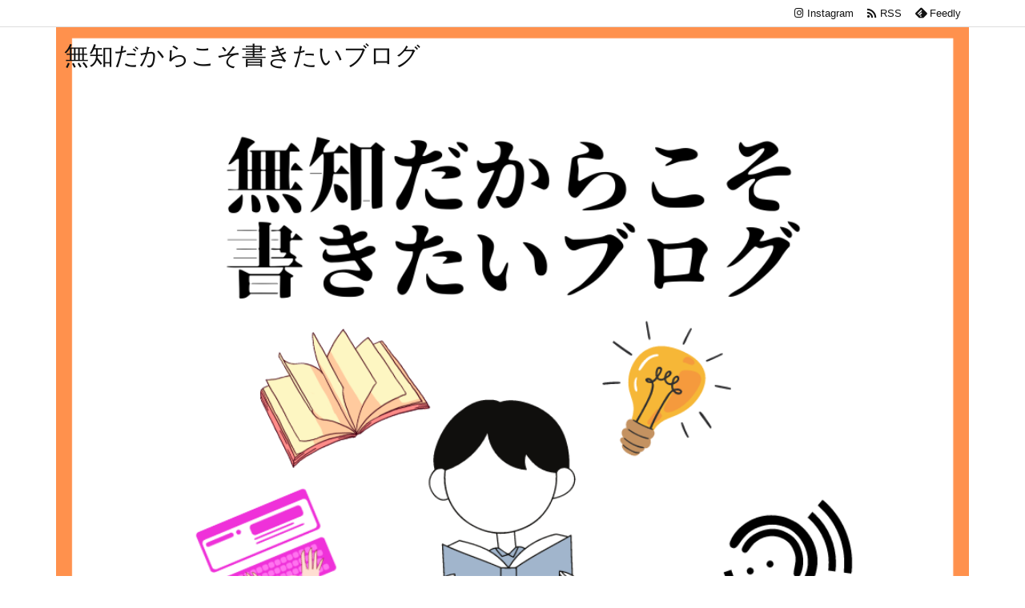

--- FILE ---
content_type: text/html; charset=UTF-8
request_url: http://zakki-writing.com/57-2/
body_size: 31948
content:
<!DOCTYPE html>
<html lang="ja" itemscope itemtype="https://schema.org/WebPage">
<head prefix="og: http://ogp.me/ns# article: http://ogp.me/ns/article# fb: http://ogp.me/ns/fb#">
	<script data-ad-client="ca-pub-1619892433519567" async src="https://pagead2.googlesyndication.com/pagead/js/adsbygoogle.js"></script>
<meta charset="UTF-8" />
<meta http-equiv="X-UA-Compatible" content="IE=edge" />
<meta name="viewport" content="width=device-width, initial-scale=1, user-scalable=yes" />
<title>インスタは好きなことだけアップ中 | 無知だからこそ書きたいブログ</title>
<meta name='robots' content='max-image-preview:large' />
<link rel='dns-prefetch' href='//ajax.googleapis.com' />
<link rel='dns-prefetch' href='//pagead2.googlesyndication.com' />
<link rel="alternate" title="oEmbed (JSON)" type="application/json+oembed" href="http://zakki-writing.com/wp-json/oembed/1.0/embed?url=http%3A%2F%2Fzakki-writing.com%2F57-2%2F" />
<link rel="alternate" title="oEmbed (XML)" type="text/xml+oembed" href="http://zakki-writing.com/wp-json/oembed/1.0/embed?url=http%3A%2F%2Fzakki-writing.com%2F57-2%2F&#038;format=xml" />
<link rel='preconnect' href='//fonts.googleapis.com' crossorigin />
<link rel="preload" as="style" type="text/css" href="http://zakki-writing.com/wp-content/themes/luxeritas/style.async.min.css?v=1677497283" />
<link rel="preload" as="font" type="font/woff2" href="http://zakki-writing.com/wp-content/themes/luxeritas/fonts/icomoon/fonts/icomoon.woff2" crossorigin />
<link rel="canonical" href="http://zakki-writing.com/57-2/" />
<link rel='shortlink' href='http://zakki-writing.com/?p=57' />
<link rel="pingback" href="http://zakki-writing.com/xmlrpc.php" />
<link rel="author" href="http://zakki-writing.com/author/" />
<link rel="alternate" type="application/rss+xml" title="無知だからこそ書きたいブログ RSS Feed" href="http://zakki-writing.com/feed/" />
<link rel="alternate" type="application/atom+xml" title="無知だからこそ書きたいブログ Atom Feed" href="http://zakki-writing.com/feed/atom/" />
<meta name="description" content="" />
<meta name="theme-color" content="#4285f4">
<meta name="format-detection" content="telephone=no">
<meta property="og:type" content="article" />
<meta property="og:url" content="http://zakki-writing.com/57-2/" />
<meta property="og:title" content="インスタは好きなことだけアップ中 | 無知だからこそ書きたいブログ" />
<meta property="og:description" content="" />
<meta property="og:image" content="http://zakki-writing.com/wp-content/themes/luxeritas/images/og.png" />
<meta property="og:image:width" content="880" />
<meta property="og:image:height" content="660" />
<meta property="og:site_name" content="無知だからこそ書きたいブログ" />
<meta property="og:locale" content="ja_JP" />
<meta property="article:published_time" content="2021-07-28T17:03:13Z" />
<meta property="article:modified_time" content="2021-09-17T19:39:17Z" />
<meta name="twitter:card" content="summary" />
<meta name="twitter:domain" content="zakki-writing.com" />
<style id='wp-img-auto-sizes-contain-inline-css'>
img:is([sizes=auto i],[sizes^="auto," i]){contain-intrinsic-size:3000px 1500px}
/*# sourceURL=wp-img-auto-sizes-contain-inline-css */</style>
<style id='luxe-inline-css'>
/*! Luxeritas WordPress Theme 3.19.1.2 - (C) 2015 Thought is free. */*,*:before,*:after{box-sizing:border-box}@-ms-viewport{width:device-width}a:not([href]):not([tabindex]),a:not([href]):not([tabindex]):hover,a:not([href]):not([tabindex]):focus{color:inherit;text-decoration:none}a:not([href]):not([tabindex]):focus{outline:0}h1{font-size:2em;margin:.67em 0}small{font-size:80%}img{border-style:none;vertical-align:middle}hr{box-sizing:content-box;height:0;overflow:visible;margin-top:1rem;margin-bottom:1rem;border:0}pre{margin-top:0;margin-bottom:1rem;overflow:auto;-ms-overflow-style:scrollbar}code,pre{font-family:monospace,monospace;font-size:1em}ul ul,ol ul,ul ol,ol ol{margin-bottom:0}p{margin-top:0;margin-bottom:1rem}button{border-radius:0}button:focus{outline:1px dotted;outline:5px auto -webkit-focus-ring-color}input,button,select,optgroup,textarea{margin:0;font-family:inherit;font-size:inherit;line-height:inherit}button,input{overflow:visible}button,select{text-transform:none}button,html [type=button],[type=reset],[type=submit]{-webkit-appearance:button}button::-moz-focus-inner,[type=button]::-moz-focus-inner,[type=reset]::-moz-focus-inner,[type=submit]::-moz-focus-inner{padding:0;border-style:none}input[type=radio],input[type=checkbox]{box-sizing:border-box;padding:0}[type=number]::-webkit-inner-spin-button,[type=number]::-webkit-outer-spin-button{height:auto}[type=search]{outline-offset:-2px;-webkit-appearance:none}[type=search]::-webkit-search-cancel-button,[type=search]::-webkit-search-decoration{-webkit-appearance:none}textarea{overflow:auto;resize:vertical}label{display:inline-block;margin-bottom:.5rem}h1,h2,h3,h4,h5,h6{margin-top:0;margin-bottom:.5rem;font-family:inherit;font-weight:500;line-height:1.2;color:inherit}.container{width:100%;margin-right:auto;margin-left:auto}@media (min-width:768px){.container{max-width:720px}}@media (min-width:992px){.container{max-width:960px}}@media (min-width:1200px){.container{max-width:1140px}}.col-4,.col-6,.col-12{float:left;position:relative;width:100%;min-height:1px;padding-right:15px;padding-left:15px}.col-12{-webkit-box-flex:0;-ms-flex:0 0 100%;flex:0 0 100%;max-width:100%}.col-6{-webkit-box-flex:0;-ms-flex:0 0 50%;flex:0 0 50%;max-width:50%}.col-4{-webkit-box-flex:0;-ms-flex:0 0 33.333333%;flex:0 0 33.333333%;max-width:33.333333%}.clearfix:after{display:block;clear:both;content:""}.pagination{display:-webkit-box;display:-ms-flexbox;display:flex;padding-left:0;list-style:none;border-radius:.25rem}table{border-collapse:collapse}caption{padding-top:.75rem;padding-bottom:.75rem;color:#6c757d;text-align:left;caption-side:bottom}th{text-align:left}body .material-icons,body .material-icons-outlined{font-size:inherit;font-feature-settings:'liga';-moz-osx-font-smoothing:grayscale;text-rendering:optimizeLegibility;transform:scale(1.3,1.3);transform-origin:top;margin-top:-.16em}.material-icons.flip-h{transform:scale(-1.3,1.3)}.material-icons.rotate{transform:rotate(180deg) translate(0,-1.3em) scale(1.3,1.3)}.material-icons.pull-left{float:left;margin-right:.3em}.material-icons.pull-right{float:right;margin-left:.3em}@font-face{font-family:'icomoon';src:url('/wp-content/themes/luxeritas/fonts/icomoon/fonts/icomoon.eot');src:url('/wp-content/themes/luxeritas/fonts/icomoon/fonts/icomoon.eot') format('embedded-opentype'),url('/wp-content/themes/luxeritas/fonts/icomoon/fonts/icomoon.woff2') format('woff2'),url('/wp-content/themes/luxeritas/fonts/icomoon/fonts/icomoon.woff') format('woff'),url('/wp-content/themes/luxeritas/fonts/icomoon/fonts/icomoon.ttf') format('truetype'),url('/wp-content/themes/luxeritas/fonts/icomoon/fonts/icomoon.svg') format('svg');font-weight:400;font-style:normal;font-display:swap}[class^=ico-],[class*=" ico-"]{font-family:'icomoon';display:inline-block;font-style:normal;font-weight:400;font-variant:normal;text-transform:none;text-rendering:auto;line-height:1;-webkit-font-smoothing:antialiased;-moz-osx-font-smoothing:grayscale}.ico-speech-bubble:before{content:"\e903"}.ico-external-link-alt:before{content:"\f35d"}.ico-external-link-square-alt:before{content:"\f360"}.ico-line:before{content:"\e700"}.ico-feedly:before{content:"\e600"}.ico-plus-square:before{content:"\f0fe"}.ico-minus-square:before{content:"\f146"}.ico-caret-square-down:before{content:"\f150"}.ico-search:before{content:"\f002"}.ico-link:before{content:"\f0c1"}.ico-caret-right:before{content:"\f0da"}.ico-spinner:before{content:"\f110"}.ico-comment:before{content:"\e900"}.ico-comments:before{content:"\e901"}.ico-chevron-up:before{content:"\f077"}.ico-chevron-down:before{content:"\f078"}.ico-twitter:before{content:"\f099"}.ico-facebook:before{content:"\f09a"}.ico-linkedin:before{content:"\f0e1"}.ico-angle-double-right:before{content:"\f101"}.ico-chevron-circle-left:before{content:"\f137"}.ico-chevron-circle-right:before{content:"\f138"}.ico-youtube-play:before{content:"\f16a"}.ico-instagram:before{content:"\f16d"}.ico-pinterest-p:before{content:"\f231"}.ico-get-pocket:before{content:"\f265"}.ico-spin{animation:ico-spin 2s infinite linear}@keyframes ico-spin{0%{transform:rotate(0)}100%{transform:rotate(360deg)}}*{margin:0;padding:0}a:hover,.term img,a:hover,.term img:hover{transition:opacity .3s,transform .5s}a:hover img{opacity:.8}hr{border-top:1px dotted #999}img,video,object,canvas{max-width:100%;height:auto;box-sizing:content-box}.no-js img.lazy{display:none!important}pre,ul,ol{margin:1.6em 0}ul ul,ol ol,ul ol,ol ul{margin:0 0 1.6em}pre{margin-bottom:30px}blockquote,.wp-block-quote{display:block;position:relative;overflow:hidden;overflow-wrap:anywhere;margin:1.6em 5px;padding:25px;font-size:1.4rem;background:#fdfdfd;border:0;border-radius:6px;box-shadow:0 5px 5px 0 rgba(18,63,82,.035),0 0 0 1px rgba(176,181,193,.2)}blockquote:after{content:"\275b\275b";display:block;position:absolute;font-family:Arial,sans-serif;font-size:200px;line-height:1em;left:-25px;top:-15px;opacity:.04}blockquote cite,.wp-block-quote cite{display:block;text-align:right;font-family:serif;font-size:.9em;font-style:oblique}.wp-block-quote:not(.is-large):not(.is-style-large){border:0}blockquote ol:first-child,blockquote p:first-child,blockquote ul:first-child{margin-top:5px}blockquote ol:last-child,blockquote p:last-child,blockquote ul:last-child{margin-bottom:5px}[type=submit],[type=text],[type=email],.reply a{display:inline;line-height:1;vertical-align:middle;padding:12px 12px 11px;max-width:100%}.reply a,[type=submit],div[class$=-w] ul[class*=sns] li a,.widget_categories select,.widget_archive select{color:#333;font-weight:400;background:#fff;border:1px solid #ddd}div[class$=-w] ul[class*=sns] li a{color:#666;background:#fbfbfb;border:1px solid #ccc}option,textarea,[type=text],[type=email],[type=search]{color:inherit;background:#fff;border:1px solid #ddd}[type=search]{-webkit-appearance:none;outline-offset:-2px;line-height:1;border-radius:0}[type=search]::-webkit-search-cancel-button,[type=search]::-webkit-search-decoration{display:none}textarea{padding:8px;max-width:100%}.cboth{clear:both}.bold{font-weight:700}.wp-caption{margin-bottom:1.6em;max-width:100%}.wp-caption img[class*=wp-image-]{display:block;margin:0}.post .wp-caption-text,.post .wp-caption-dd{font-size:1.2rem;line-height:1.5;margin:0;padding:.5em 0}.sticky .posted-on{display:none}.bypostauthor>article .fn:after{content:"";position:relative}.screen-reader-text{clip:rect(1px,1px,1px,1px);height:1px;overflow:hidden;position:absolute !important;width:1px}strong{font-weight:700}em{font-style:italic}.alignleft{display:inline;float:left}.alignright{display:inline;float:right}.aligncenter{display:block;margin-right:auto;margin-left:auto}.post .alignfull{margin-left:-68px;margin-right:-68px}figure.alignwide>img,figure.alignfull>img{min-width:100%}blockquote.alignleft,.wp-caption.alignleft,.post img.alignleft{margin:.4em 1.6em 1.6em 0}blockquote.alignright,.wp-caption.alignright,.post img.alignright{margin:.4em 0 1.6em 1.6em}blockquote.aligncenter,.wp-caption.aligncenter,.post img.aligncenter{clear:both;margin-top:.4em;margin-bottom:1.6em}.wp-caption.alignleft,.wp-caption.alignright,.wp-caption.aligncenter{margin-bottom:1.2em}img[class*=wp-image-],img[class*=attachment-]{max-width:100%;height:auto}.gallery-item{display:inline-block;text-align:left;vertical-align:top;margin:0 0 1.5em;padding:0 1em 0 0;width:50%}.gallery-columns-1 .gallery-item{width:100%}.gallery-columns-2 .gallery-item{max-width:50%}@media screen and (min-width:30em){.gallery-item{max-width:25%}.gallery-columns-1 .gallery-item{max-width:100%}.gallery-columns-2 .gallery-item{max-width:50%}.gallery-columns-3 .gallery-item{max-width:33.33%}.gallery-columns-4 .gallery-item{max-width:25%}}.gallery-caption{display:block;font-size:1.2rem;line-height:1.5;padding:.5em 0}.wp-block-image{margin:1.6em 0}.post ul.blocks-gallery-grid{padding:0}#head-in{padding-top:28px;background:#fff}.band{position:absolute;top:0;left:0;right:0}div[id*=head-band]{margin:auto;height:34px;line-height:34px;overflow:hidden;background:#fff;border-bottom:1px solid #ddd}.band-menu{position:relative;margin:auto}.band-menu ul{font-size:1px;margin:0 -5px 0 0;position:absolute;right:10px;list-style:none}.band-menu li{display:inline-block;vertical-align:middle;font-size:1.2rem;margin:0 3px;line-height:1}.band-menu li a{color:#111;text-decoration:none}.band-menu li a:hover{color:#09f}.band-menu .menu-item a:before{display:inline;margin:5px;line-height:1;font-family:"icomoon";content:"\f0da"}div[id*=head-band] .snsf{display:block;min-width:28px;height:20px;margin:-2px -6px 0 0;text-align:center}div[id*=head-band] .snsf a{display:block;height:100%;width:100%;text-decoration:none;letter-spacing:0;font-family:Verdana,Arial,Helvetica,Roboto;padding:4px;border-radius:2px}#sitename{display:inline-block;max-width:100%;margin:0 0 12px;font-size:2.8rem;line-height:1.4}#sitename a{color:inherit;text-decoration:none}.desc{line-height:1.4}.info{padding:20px 10px;overflow:hidden}.logo,.logo-up{position:relative;margin:15px auto -10px auto;text-align:center}.logo-up{margin:15px auto 0 auto}#header .head-cover{position:relative;margin:auto}#header #gnavi,#foot-in,.foot-nav{margin:auto}#nav{margin:0;padding:0;border-top:1px solid #ddd;border-bottom:1px solid #ddd;position:relative;z-index:20}#nav,#gnavi ul.gu,#gnavi li.gl>a,.mobile-nav{color:#111;background:#fff}#gnavi .mobile-nav{display:none}#gnavi .nav-menu{display:block}#gnavi ul.gu{margin:0}#gnavi li.gl{float:left;position:relative;list-style-type:none;text-indent:0;white-space:nowrap}#gnavi li.gl>a{display:block;text-decoration:none;text-align:center}#gnavi li.gl:hover>a,#gnavi li.gl:hover>a>.gim,div.mobile-nav:hover,ul.mobile-nav li:hover{color:#fff;background:#09f}#gnavi li ul.gu{display:none}@media (min-width:992px){#gnavi ul.gu{display:-webkit-box;display:-ms-flexbox;display:flex;-ms-flex-wrap:wrap;flex-wrap:wrap}#gnavi li.gl{-webkit-box-flex:0 0 auto;-ms-flex:0 0 auto;flex:0 0 auto;min-width:1px;background:#09f}#gnavi .gc>ul>li.gl{background:0 0}#gnavi li.gl>a>.gim{display:block}#gnavi .gc>ul>li>a>.gim{transition:.4s;border-bottom:0;padding:16px 18px}#gnavi li.gl>ul{display:none;margin:0;border:1px solid #ddd;border-bottom:0;background:0 0;position:absolute;top:100%;z-index:1}#gnavi li li.gl{width:100%;min-width:160px}#gnavi li li.gl a>.gim{border-bottom:1px solid #ddd;font-size:1.3rem;padding:10px 15px;width:100%;text-align:left}#gnavi li li.gl>ul{padding:0;border-top:1px solid #ddd;overflow:hidden;top:-1px;left:100%}#gnavi li[class*=current]>a{background:none repeat scroll 0 0 #000;color:#fff}#gnavi ul ul>li[class*=children]>a>.gim:after{font-family:"icomoon";content:"\f0da";position:absolute;right:6px;top:0;bottom:0;margin:auto;height:1.3rem}}@media (max-width:991px){.mobile-nav p{letter-spacing:0;font-size:1.1rem;line-height:1;margin:6px 0 0}.mobile-nav li{white-space:nowrap;text-align:center;padding:8px 10px;border:0;list-style:none;cursor:pointer}.mobile-nav li:hover{opacity:.6}.mobile-nav li i,.mobile-nav li svg{font-size:1.8rem;font-style:normal}#gnavi ul.gu{display:none;border:0;border-bottom:solid 1px #ddd}#gnavi li.gl{display:block;float:none;width:100%;padding-left:0;text-align:left;line-height:2.3;border-top:1px solid #ddd;list-style:disc inside}#gnavi li.gl:hover>a>.gim{background:0 0}}#primary{border:1px solid transparent}#section,.grid{margin:0 10px 20px 0}.grid{padding:45px 68px;background:#fff;border:1px solid #ddd}#breadcrumb{margin:20px 0 15px;padding:8px;line-height:2}#breadcrumb,#breadcrumb a{color:#111;text-decoration:none;word-break:normal}#breadcrumb a:hover{text-decoration:underline}#breadcrumb h1,#breadcrumb li{display:inline;list-style-type:none;font-size:1.3rem}#breadcrumb i,#breadcrumb svg{margin-right:3px}#breadcrumb i.arrow{margin:0 8px}.term{margin-right:10px}.term img{float:left;max-width:40%;height:auto;margin-bottom:15px;background:inherit;border:1px solid #ddd;border-radius:4px;box-shadow:0 0 2px 1px rgba(255,255,255,1) inset}.term img:hover{border-color:#06c}#related .term img{padding:1px;width:100px;height:100px}.read-more-link,.read-more-link i,.read-more-link svg{text-decoration:underline}#list a{word-break:normal}#list .toc{margin:0 0 25px}#list .excerpt{margin:0 0 12px;line-height:1.8}.exsp{display:inline}#list .read-more{clear:both;line-height:1;margin:35px 0 30px;text-align:right}#list .read-more{margin:0}@media (max-width:575px){.read-more-link{color:inherit;background:#fafafa;border:1px solid #aaa}.read-more-link:hover{color:#dc143c;background:#f0f0f0;text-decoration:none}}.meta,.post .meta{margin:0;font-size:1.4rem;color:#111;margin-bottom:35px;vertical-align:middle;padding:16px 0}.meta a{display:inline-block;color:#111;text-decoration:underline}.meta i{margin-right:6px}.meta span{margin:0 12px 0 0}.meta span.break{margin:0 8px 0 4px}.meta span.first-item{margin:0;white-space:nowrap}.meta-box{margin:30px 10px}.toc .meta-u,.post .meta-u{background:0 0;border:0;margin:0 0 10px;padding:0}.post .meta-u{overflow:hidden;text-align:right}#paging{margin:auto;text-align:center}#paging ul{padding:0}#paging i{font-weight:700}#paging .not-allow i{font-weight:400;opacity:.3}.pagination{display:-webkit-box;display:-ms-flexbox;display:flex;-webkit-box-pack:center;-ms-flex-pack:center;justify-content:center;margin:0}.pagination li{-webkit-box-flex:1 1 42px;-ms-flex:1 1 42px;flex:1 1 42px;max-width:42px;min-width:27px;float:left}.pagination>li>a,.pagination>li>span{display:inline-block;text-decoration:none;width:100%;padding:6px 0;color:inherit;background:#fff;border:1px solid #ddd;border-right:0}.pagination>li:last-child>a,.pagination>li:last-child>span,.pagination>.not-allow:first-child>span:hover{border-right:1px solid #ddd}.pagination>.active>span,.pagination .current,.pagination>li>a:hover{color:#fff;background:#dc143c}.pagination>.active>span:hover,.pagination>.not-allow>span:hover{cursor:text}.post #paging{margin:20px 0 40px}.post{font-size:1.6rem;line-height:1.9}.post p{margin:1.3em 0}.post a{text-decoration:underline}.post h2,.post h3,.post h4,.post h5,.post h6{line-height:1.4;margin-top:35px;margin-bottom:30px}.post h1:first-child{margin-top:0}.post h2{border-left:8px solid #999;font-size:2.4rem;margin-top:50px;padding:8px 20px}.post h3{font-size:2.2rem;padding:2px 15px;margin-top:50px;margin-left:5px;border-left:2px #999 solid}.post h4{font-size:1.8rem;padding:0 12px;border:0;border-left:solid 12px #999}.post h2:first-child,.post h3:first-child{margin-top:30px}.post table{margin-bottom:30px}.post td,.post th{padding:8px 10px;border:1px solid #ddd}.post th{text-align:center;background:#f5f5f5}.post ul,.post ol{padding:0 0 0 30px}.post .vcard{text-align:right}.post .vcard i,.post .vcard svg{margin-right:8px}.entry-title,#front-page-title{font-size:2.8rem;line-height:1.5;background:0 0;border:none;margin:0 0 10px;padding:0}.entry-title a{color:inherit;text-decoration:none}.entry-title a:hover{color:#dc143c}#sns-tops{margin:-25px 0 45px}#sns-bottoms{margin:16px 0 0}#bottom-area #sns-bottoms{margin-bottom:0}.sns-msg h2{display:inline-block;margin:0 0 0 5px;padding:0 8px;line-height:1;font-size:1.6rem;background:0 0;border:none;border-bottom:5px solid #ccc}#pnavi{clear:both;padding:0;border:1px solid #ddd;background:#fff;height:auto;overflow:hidden}#pnavi .next,#pnavi .prev{position:relative}#pnavi .next{text-align:right;border-bottom:1px solid #ddd}#pnavi i,#pnavi svg{font-size:2.2rem}#pnavi .next-arrow,#pnavi .prev-arrow{font-size:1.6rem;position:absolute;top:10px}#pnavi .next-arrow *,#pnavi .prev-arrow *{vertical-align:middle}#pnavi .next-arrow{left:20px}#pnavi .prev-arrow{right:20px}#pnavi .ntitle,#pnavi .ptitle{margin-top:32px}#pnavi img{height:100px;width:100px;border:1px solid #ddd;border-radius:8px}#pnavi a{display:block;padding:15px 30px;overflow:hidden;text-decoration:none;color:#666;min-height:132px}#pnavi a:hover{color:#dc143c}#pnavi a>img,#pnavi a:hover>img{transition:opacity .4s,transform .4s}#pnavi a:hover>img{border-color:#337ab7}#pnavi .block-span{display:block;margin-top:35px}#pnavi .next img,#pnavi .no-img-next i,#pnavi .no-img-next svg{float:right;margin:0 0 0 10px}#pnavi .prev img,#pnavi .no-img-prev i,#pnavi .no-img-prev svg{float:left;margin:0 10px 0 0}#pnavi i.navi-home,#pnavi svg.navi-home,#pnavi .no-img-next i,#pnavi .no-img-next svg,#pnavi .no-img-prev i,#pnavi .no-img-prev svg{font-size:7.6rem;padding:5px 0}@media (min-width:1200px),(min-width:540px) and (max-width:991px){#pnavi .next,#pnavi .prev,#pnavi .next a,#pnavi .prev a{padding-bottom:32767px;margin-bottom:-32752px}#pnavi .next,#pnavi .prev{margin-bottom:-32767px;width:50%}#pnavi .next{float:right;border-left:1px solid #ddd}}.related,.discussion,.tb{font-size:2.4rem;line-height:2;margin:0 0 15px}.related i,.related svg,.discussion i,.discussion svg,.tb i,.tb svg{margin-right:10px}#related{padding:0}#related .term img{float:left;margin:8px 10px 8px 0}#related h3{font-size:1.6rem;font-weight:700;padding:0;margin:10px 0 10px 10px;border:none}#related h3 a{color:inherit;text-decoration:none;line-height:1.6}#related h3 a:hover{color:#09f}#related .toc{padding:10px 0;border-top:1px dotted #ccc}#related .toc:first-child{border-top:none}#related .excerpt p{display:inline;opacity:.7;font-size:1.3rem}#comments h3{font-size:1.6rem;border:none;padding:10px 0;margin-bottom:10px}#comments h3 i,#comments h3 svg{font-size:2.2rem;margin-right:10px}.comments-list,.comments-list li{border-bottom:1px solid #ddd}.comments-list li{margin-bottom:20px}.comments-list .comment-body{padding-bottom:20px}.comments-list li:last-child{margin-bottom:0;padding-bottom:0;border:none}#comments p{font-size:1.4rem;margin:20px 0}#comments label{display:block}.comment-author.vcard .avatar{display:block;float:left;margin:0 10px 20px 0}.comment-meta{margin-bottom:40px}.comment-meta:after{content:" ";clear:both}.fn{line-height:1.6;font-size:1.5rem}.says{margin-left:10px}.commentmetadata{font-size:1.4rem;height:15px;padding:10px 10px 10px 0}.reply a{display:block;text-decoration:none;text-align:center;width:65px;margin:0 0 0 auto}.comments-list{padding-left:0;list-style-type:none}.comments-list li.depth-1>ul.children{padding-left:30px}.comments-list li{list-style-type:none}#comments .no-comments{margin:0 0 20px;padding:10px 20px 30px;border-bottom:1px solid #ddd}#c-paging{text-align:center;padding:0 0 20px;border-bottom:1px solid #ccc}#commentform p{margin:0 0 20px}#respond{font-size:1.6rem}#commentform .tags{padding:10px;font-size:1.3rem}#commentform-author{display:-webkit-box;display:-ms-flexbox;display:flex;-webkit-flex-wrap:wrap;-ms-flex-wrap:wrap;flex-wrap:wrap}.comment-form-author{-webkit-flex:0 1 35%;-ms-flex:0 1 35%;flex:0 1 35%}.comment-form-email{-webkit-flex:1 0 64%;-ms-flex:1 0 64%;flex:1 0 64%;padding-left:10px}#commentform,#comments textarea,[type^=text],[class^=comment-form-]{margin:0;width:100%}#comments .comment-form-cookies-consent{display:table}#comments .comment-form-cookies-consent *{display:table-cell;margin:0 5px 0 0;width:auto;vertical-align:middle}#comments .form-submit{margin:0}#comments .comments-list .form-submit{margin-bottom:40px}#comments [type=submit]{color:#fff;background:#666;padding:18px 18px 17px;cursor:pointer}#comments [type=submit]:hover{background:#dc143c}#trackback input{width:100%;margin:0 0 10px}#list-title{margin:0 0 40px;font-size:2.8rem;font-weight:400}#section .grid #list-title{margin:0}div[id*=side-],#col3{padding:20px 0;border:1px solid #ddd;background:#fff}#side .widget,#col3 .widget{overflow-wrap:anywhere;margin:0 6px;padding:20px 7px;border:1px solid transparent}#side ul,#col3 ul{margin-bottom:0}#side ul li,#col3 ul li{list-style-type:none;line-height:2;margin:0;padding:0}#side ul li li,#col3 ul li li{margin-left:16px}#side h3,#col3 h3,#side h4,#col3 h4{font-size:1.8rem;font-weight:700;color:#111;margin:4px 0 20px;padding:4px 0}.search-field{border:1px solid #bbb}#wp-calendar,.wp-calendar-nav{background:#fff}#wp-calendar caption{color:inherit;background:#fff}#wp-calendar #today{background:#ffec67}#wp-calendar .pad{background:#fff9f9}#footer{clear:both;background:#fff;border-top:1px solid #ddd;z-index:10}.row{margin:0}#foot-in{padding:25px 0}#foot-in a,#footer-menu,.foot-nav a{color:#111}#foot-in h4{font-size:1.8rem;font-weight:700;margin:15px 0;padding:4px 10px;border-left:8px solid #999}#foot-in ul li{list-style-type:none;line-height:1.8;margin:0 10px;padding:0}#foot-in ul li li{margin-left:15px}.foot-nav ul{margin:0 auto;padding:20px 15px}.foot-nav li{display:inline-block;margin:0}.foot-nav li:before{content:"\07c";margin:0 10px}.foot-nav li:first-child:before{content:"";margin:0}#copyright{font-size:1.2rem;padding:20px 0;color:#111;background:#fff;clear:both}#footer .copy{font-size:1.2rem;line-height:1;margin:20px 0 0;text-align:center}#footer .copy a{color:inherit}#footer #thk{margin:20px 0;white-space:nowrap;font-size:1.1rem;word-spacing:-1px}#page-top{position:fixed;bottom:14px;right:14px;font-weight:700;background:#656463;text-decoration:none;color:#fff;padding:16px 20px;text-align:center;cursor:pointer;transition:.8s;opacity:0;visibility:hidden;z-index:99}#page-top:hover{opacity:1!important}iframe{box-sizing:content-box;border:0}.i-video{display:block;position:relative;overflow:hidden}.i-video{padding-top:25px;padding-bottom:56.25%}.i-video iframe,.i-video object,.i-video embed{position:absolute;top:0;left:0;height:100%;width:100%}.i-embed iframe{width:100%}.head-under{margin-top:20px}.head-under,.post-title-upper,.post-title-under{margin-bottom:20px}.posts-under-1{padding:20px 0}.posts-under-2{padding-bottom:40px}.recentcomments a{display:inline;padding:0;margin:0}#main{-webkit-box-flex:0 1 772px;-ms-flex:0 1 772px;flex:0 1 772px;max-width:772px;min-width:1px;float:left}#side{-webkit-box-flex:0 0 366px;-ms-flex:0 0 366px;flex:0 0 366px;width:366px;min-width:1px;float:right}@media (min-width:992px){#primary,#field{display:-webkit-box;display:-ms-flexbox;display:flex}#breadcrumb,.head-cover{display:block !important}#sitename img{margin:0}}@media screen and (min-width:768px){.logo,#head-band-in,div[id*=head-band] .band-menu,#header .head-cover,#header #gnavi,#foot-in{max-width:720px}}@media screen and (min-width:992px){.logo,#head-band-in,div[id*=head-band] .band-menu,#header .head-cover,#header #gnavi,#foot-in{max-width:960px}}@media screen and (min-width:992px) and (max-width:1199px){#main{-webkit-box-flex:0 1 592px;-ms-flex:0 1 592px;flex:0 1 592px;max-width:592px;min-width:1px}}@media screen and (min-width:1200px){.logo,#head-band-in,div[id*=head-band] .band-menu,#header .head-cover,#header #gnavi,#foot-in{max-width:1140px}#list .term img{width:auto;height:auto;margin-right:20px}}@media screen and (max-width:1199px){#list .term img{max-width:40%;height:auto;margin-right:20px}}@media print,(max-width:991px){#primary,#main,#side{display:block;width:100%;float:none;clear:both}div[id*=head-band]{padding:0 5px}#header #gnavi{padding-left:0;padding-right:0}#main{margin-bottom:30px}#section{margin-right:0}.grid,#side .widget,#col3 .widget{padding-left:20px;padding-right:20px}.grid{margin:0 0 20px}.post .alignfull{margin-left:-20px;margin-right:-20px}#side .widget,#col3 .widget{margin-left:0;margin-right:0}#related .toc{margin-right:15px}.comments-list li.depth-1>ul.children{padding-left:0}#foot-in{padding:0}#foot-in .col-xs-4,#foot-in .col-xs-6,#foot-in .col-xs-12{display:none}div[id*=side-]{margin-bottom:20px}#side-scroll{max-width:32767px}}@media (max-width:575px){.grid,#side .widget,#col3 .widget{padding-left:7px;padding-right:7px}.meta,.post .meta{font-size:1.2rem}#list .term img{max-width:30%;height:auto;margin:0 15px 25px 0}#list .excerpt{padding-left:0;margin:0 0 40px}.excerpt p:not(.meta){display:inline}.excerpt br{display:none}.read-more-link{display:block;clear:both;padding:12px;font-size:1.2rem;text-align:center;white-space:nowrap;overflow:hidden}.read-more-link,.read-more-link i{text-decoration:none}#list .term img{margin-bottom:30px}#list .read-more-link{margin:20px 0 0}#sitename{font-size:2.2rem}.entry-title,#front-page-title,.post h2,.post h3,.related,.discussion,.tb{font-size:1.8rem}#paging a,#paging span{padding:13px 0}[class^=comment-form-]{flex:0 0 100%;padding:0}#page-top{font-size:2rem;padding:8px 14px}.ptop{display:none}}div[class*=snsf-]{margin:2px 0 0;padding:0}div[class*=snsf-] .clearfix{padding:0}div[class*=snsf-] i,div[class*=snsf-] svg{max-width:16px}.snsname,.cpname{margin-left:5px}.snsfb{display:-webkit-box;display:-ms-flexbox;display:flex;flex-wrap:wrap;justify-content:space-between}.snsf-c li,.snsf-w li{-webkit-box-flex:1;-ms-flex:1;flex:1 1 auto;list-style:none;vertical-align:middle;text-align:center;color:#fff;padding:1px 2px;margin-bottom:2px;white-space:nowrap;cursor:pointer}.snsf-c .snsfb li a,.snsf-w .snsfb li a{padding:9px 0 10px}.snsf-c a,.snsf-w a,.snsf-c .snsfcnt,.snsf-w .snsfcnt{display:block;font-family:Verdana,Arial,Helvetica,Roboto;text-align:center;text-decoration:none;width:100%;border-radius:2px}.snsf-c .ico-hatena,.snsf-w .ico-hatena{font-weight:700;font-family:Verdana,Arial,Helvetica,Roboto}.snsf-c a,.snsf-c a:hover,.snsf-w a,.snsf-w a:hover{position:relative;line-height:1;padding:10px 0;color:#fff}.snsf-c .snsfb li a,.snsf-w .snsfb li a{font-family:Verdana,Arial,Helvetica,Roboto;font-size:1.3rem;letter-spacing:-1px}.snsf-c .snsfb li a{height:32px;box-shadow:0 1px 4px 0 rgba(0,0,0,.2)}.snsf-w .snsfb li a{box-sizing:border-box;border:1px solid #ddd}.snsf-c .snsfb li a:hover{opacity:.6}.snsf-w .snsfb li a:hover{background:#f8f8f8;opacity:.7}.snsf-c .snsfb i,.snsf-w .snsfb i{margin-right:3px}.snsfcnt{display:block;position:absolute;right:0;top:-18px;padding:3px 0;font-size:1.1rem;background:#fffefd}.snsf-c .snsfcnt{color:#333;border:2px solid #ddd}.snsf-w .snsfcnt{box-sizing:content-box;top:-18px;left:-1px;border:1px solid #ddd;border-radius:2px 2px 0 0;color:#333}.snsfcnt i{margin:0 !important}.snsf-c .twitter a{background:#1c9be2}.snsf-c .facebook a{background:#3b5998}.snsf-c .linkedin a{background:#0479b4}.snsf-c .pinit a{background:#bd081c}.snsf-c .hatena a{background:#3875c4}.snsf-c .pocket a{background:#ee4257}.snsf-c .line a{background:#00c300}.snsf-c .rss a{background:#f86300}.snsf-c .feedly a{background:#2bb24c}.snsf-c .cp-button a{background:#56350d}.snsf-c .twitter .snsfcnt{border-color:#1c9be2}.snsf-c .facebook .snsfcnt{border-color:#3b5998}.snsf-c .linkedin .snsfcnt{border-color:#0479b4}.snsf-c .pinit .snsfcnt{border-color:#bd081c}.snsf-c .hatena .snsfcnt{border-color:#3875c4}.snsf-c .pocket .snsfcnt{border-color:#ee4257}.snsf-c .line .snsfcnt{border-color:#00c300}.snsf-c .rss .snsfcnt{border-color:#f86300}.snsf-c .feedly .snsfcnt{border-color:#2bb24c}.snsf-c .cp-button .snsfcnt{border-color:#56350d}.snsf-w .snsfb .twitter a{color:#1c9be2}.snsf-w .snsfb .facebook a{color:#3b5998}.snsf-w .snsfb .linkedin a{color:#0479b4}.snsf-w .snsfb .pinit a{color:#bd081c}.snsf-w .snsfb .hatena a{color:#3875c4}.snsf-w .snsfb .pocket a{color:#ee4257}.snsf-w .snsfb .line a{color:#00c300}.snsf-w .snsfb .rss a{color:#f86300}.snsf-w .snsfb .feedly a{color:#2bb24c}.snsf-w .snsfb .cp-button a{color:#56350d}@media screen and (max-width:765px){div[class*=snsf-] .snsname{display:none}}@media screen and (min-width:992px){.snsfb li.line-sm{display:none !important}}@media screen and (max-width:991px){.snsfb li.line-pc{display:none !important}}.blogcard{margin:0 0 1.6em}.blogcard p{font-size:1.6rem;line-height:1.6;margin:0 0 .5em}.blogcard a{font-size:1.4rem}a.blogcard-href{display:block;position:relative;padding:20px;border:1px solid #ddd;background:#fff;color:#111;text-decoration:none;max-width:540px;min-height:140px;transition:transform .4s ease}a.blogcard-href:hover{color:#ff811a;background:#fcfcfc;box-shadow:3px 3px 8px rgba(0,0,0,.2);transform:translateY(-4px)}p.blog-card-title{color:#111;font-weight:700}p.blog-card-desc{font-size:.9em;color:#666}.blogcard-img{float:right;margin:0 0 15px 20px}p.blogcard-link{clear:both;font-size:.8em;color:#999;margin:15px 0 0}img.blogcard-icon,amp-img.blogcard-icon{display:inline-block;width:18px;height:18px}#search{padding-bottom:0;position:relative;width:100%}#search label{width:100%;margin:0}.search-field{width:100%;height:32px;margin:0;padding:4px 6px}[type=submit].search-submit{position:absolute;top:2px;right:2px;height:28px;padding:8px;font-size:1.2rem;background:0 0;cursor:pointer}.search-field::-webkit-input-placeholder{font-family:"icomoon";color:#767676;font-size:1.4rem}.search-field:-moz-placeholder{font-family:"icomoon";color:#767676;font-size:1.4rem}.search-field:-ms-input-placeholder{font-family:"icomoon";color:#767676;font-size:1.4rem}.search-field:placeholder-shown{font-family:"icomoon";color:#767676;font-size:1.4rem}#search input:focus::-webkit-input-placeholder{color:transparent}#search input:focus:-moz-placeholder{color:transparent}#search input:focus:-ms-placeholder{color:transparent}#search input:focus:placeholder-shown{color:transparent}.widget_categories a,.widget_archive a,.widget_nav_menu a{display:block;padding:3px 0}@media print,(max-width:991px){.widget_categories a,.widget_archive a,.widget_nav_menu a{padding:7px 0}}.widget_categories,.widget_archive{margin-bottom:5px}.widget_categories select,.widget_archive select{padding:15px 13px;width:100%;height:32px;margin:0;padding:4px 6px;border:1px solid #bbb}.calendar_wrap{margin-bottom:10px}#wp-calendar,.wp-calendar-nav{display:table;table-layout:fixed;line-height:2;width:100%;margin:0 auto;padding:0;border-collapse:collapse;border-spacing:0;font-size:1.2rem}#side #wp-calendar,#col3 #wp-calendar{margin:0 auto}#wp-calendar caption{padding:2px;width:auto;text-align:center;font-weight:700;border:thin solid #ccc;border-radius:3px 3px 0 0;caption-side:top}#wp-calendar #today{font-weight:700}#wp-calendar th,#wp-calendar td,.wp-calendar-nav span{line-height:2;vertical-align:middle;text-align:center}#wp-calendar td,.wp-calendar-nav span{display:table-cell;border:thin solid #ccc}.wp-calendar-nav span{border-top:0}.wp-calendar-nav span.pad{width:0}#wp-calendar th{font-style:normal;font-weight:700;color:#fff;border-left:thin solid #ccc;border-right:thin solid #ccc;background:#333}#wp-calendar a{font-size:1.2rem;color:#3969ff;text-decoration:underline}#wp-calendar a:hover{color:#c3251d}@media print,(max-width:991px){#wp-calendar,#wp-calendar a{font-size:1.7rem}}.tagcloud{display:-webkit-box;display:-ms-flexbox;display:flex;-ms-flex-wrap:wrap;flex-wrap:wrap;letter-spacing:-.4em}.tagcloud a{display:inline-block;-webkit-box-flex:0 0 auto;-ms-flex:0 0 auto;flex:1 0 auto;min-width:1px;letter-spacing:normal;text-decoration:none;font-size:14px;font-size:1.4rem!important;border:1px solid #ddd;margin:2px;padding:5px 10px}#thk-new{font-size:1.2rem;margin:-10px 0 0}#thk-new .term img,#thk-new .term amp-img{margin:0 10px 0 0;padding:1px;max-width:100px;max-height:100px}#thk-new .excerpt p{display:block;margin:0;padding:0;line-height:1.4}#thk-new p.new-meta{margin:0 0 6px}#thk-new p.new-title{font-size:1.3rem;font-weight:700;line-height:1.4;padding:0;margin:0 0 12px;text-decoration:none}#thk-new .toc{padding:15px 0;border-bottom:1px dotted #ccc}#thk-new .toc:last-child{margin-bottom:0;padding-bottom:0;border-style:none}div#thk-rcomments{margin-top:-5px;margin-left:5px}#thk-rcomments .recentcomments,#thk-rcomments .recentcomments a{background:0 0;font-size:1.2rem}#thk-rcomments .recentcomments{margin:0;border-bottom:1px dotted #ddd}#thk-rcomments .recentcomments a{text-decoration:underline}#thk-rcomments .recentcomments:last-child{border-bottom:none}#thk-rcomments .comment_post{margin-left:10px}#thk-rcomments .widget_comment_author,#thk-rcomments .widget_comment_author a{margin:15px 0;min-height:40px;color:#767574;font-size:1.2rem;font-weight:700;line-height:1.5;overflow:hidden}#thk-rcomments .widget_comment_author img,#thk-rcomments .widget_comment_author amp-img{float:left;vertical-align:middle;margin:0 5px 0 0}#thk-rcomments .widget_comment_author span{display:block;margin:auto 0;overflow:hidden}#thk-rcomments [class*=ico-comment]{margin-right:6px;color:red}#thk-rcomments .ico-angle-double-right{margin-right:6px}#thk-rcomments .comment_excerpt{margin:14px 0 14px 10px;font-size:1.2rem;line-height:1.8}#thk-rcomments .comment_post{display:block;margin:0 0 14px 12px}.ps-widget{margin:0;padding:0;width:100%;overflow:hidden}p.ps-label{text-align:left;margin:0 auto 5px auto;font-size:1.4rem}.ps-widget{display:inline-block}.rectangle-1-row{margin-bottom:10px}.rectangle-1-col{margin-right:10px}.ps-250-250{max-width:250px;max-height:250px}.ps-300-250{max-width:300px;max-height:250px}.ps-336-280{max-width:336px;max-height:280px}.ps-120-600{max-width:120px;max-height:600px}.ps-160-600{max-width:160px;max-height:600px}.ps-300-600{max-width:300px;max-height:600px}.ps-468-60{max-width:468px;max-height:60px}.ps-728-90{max-width:728px;max-height:90px}.ps-970-90{max-width:970px;max-height:90px}.ps-970-250{max-width:970px;max-height:250px}.ps-320-100{max-width:320px;max-height:100px}.ps-col{max-width:690px}@media (min-width:541px) and (max-width:1200px){.rectangle-1-col,.rectangle-2-col{margin:0 0 10px}rectangle-2-col{margin-bottom:20px}.ps-col{max-width:336px}}@media (max-width:991px){.ps-120-600,.ps-160-600,.ps-300-600{max-width:300px;max-height:600px}.ps-728-90,.ps-970-90,.ps-970-250{max-width:728px;max-height:90px}}@media (max-width:767px){.ps-728-90,.ps-970-90,.ps-970-250{max-width:468px;max-height:60px}}@media (max-width:540px){.rectangle-2-col,.rectangle-2-row{display:none}div.ps-widget{max-width:336px;max-height:none}.ps-col{max-width:336px}p.ps-728-90,p.ps-970-90,p.ps-970-250,div.ps-728-90,div.ps-970-90,div.ps-970-250{max-width:320px;max-height:100px}}div.ps-wrap{max-height:none}p.al-c,div.al-c{text-align:center;margin-left:auto;margin-right:auto}#thk-follow{display:table;width:100%;table-layout:fixed;border-collapse:separate;border-spacing:4px 0}#thk-follow ul{display:table-row}#thk-follow ul li{display:table-cell;box-shadow:1px 1px 3px 0 rgba(0,0,0,.3)}#thk-follow .snsf{display:block;border-radius:4px;padding:1px;height:100%;width:100%}#thk-follow li a{display:block;overflow:hidden;white-space:nowrap;border:3px solid #fff;border-radius:2px;line-height:1.2;letter-spacing:0;padding:5px 0;color:#fff;font-size:18px;font-family:Verdana,Arial,Helvetica,Roboto;text-align:center;text-decoration:none}#thk-follow .fname{display:block;font-size:10px}#thk-follow a:hover{opacity:.7}#thk-follow .twitter{background:#1c9be2}#thk-follow .facebook{background:#3b5998}#thk-follow .instagram{background:-webkit-linear-gradient(200deg,#6559ca,#bc318f 35%,#e33f5f 50%,#f77638 70%,#fec66d 100%);background:linear-gradient(200deg,#6559ca,#bc318f 35%,#e33f5f 50%,#f77638 70%,#fec66d 100%)}#thk-follow .pinit{background:#bd081c}#thk-follow .hatena{background:#3875c4}#thk-follow .google{background:#dd4b39}#thk-follow .youtube{background:#ae3a34}#thk-follow .line{background:#00c300}#thk-follow .rss{background:#f86300}#thk-follow .feedly{background:#2bb24c}#thk-rss-feedly{display:table;width:100%;table-layout:fixed;border-collapse:separate;border-spacing:6px 0}#thk-rss-feedly ul{display:table-row}#thk-rss-feedly li{display:table-cell}#thk-rss-feedly li a{display:block;overflow:hidden;white-space:nowrap;width:100%;font-size:1.6rem;line-height:22px;padding:7px 0;color:#fff;border-radius:3px;text-align:center;text-decoration:none;box-shadow:1px 1px 3px 0 rgba(0,0,0,.3)}#thk-rss-feedly a:hover{color:#fff;opacity:.7}#thk-rss-feedly a.icon-rss-button{background:#f86300}#thk-rss-feedly a.icon-feedly-button{background:#2bb24c}#thk-rss-feedly a span{font-family:Garamond,Palatino,Caslon,'Century Oldstyle',Bodoni,'Computer Modern',Didot,Baskerville,'Times New Roman',Century,Egyptienne,Clarendon,Rockwell,serif;font-weight:700}#thk-rss-feedly i{margin:0 10px 0 0;color:#fff}#side .widget-qr img,#col3 .widget-qr img,#side .widget-qr amp-img,#col3 .widget-qr amp-img{display:block;margin:auto}#layer li.gl>a{text-align:left;padding:10px;font-size:1.3rem;margin:0;padding-left:20px;width:100%}#layer li.gl>a:hover{text-decoration:none}#layer li.gl>a:before{font-family:"icomoon";content:"\f0da";padding-right:10px}#layer li[class*=children] span{pointer-events:none}#layer li[class*=children] a{padding-left:16px}#layer li[class*=children] li a{padding-left:35px}#layer li li[class*=children] a{padding-left:32px}#layer li li[class*=children] li a{padding-left:55px}#layer li ul.gu{border-bottom:0}#layer li li.gl>a:before{content:"-"}#layer li li li.gl>a:before{content:"\0b7"}#close{position:fixed;top:10px;right:10px;padding:8px 12px;box-sizing:content-box;color:#fff;background:#000;border:2px solid #ddd;border-radius:4px;opacity:.7;text-align:center;cursor:pointer;z-index:1200}#close i,#close svg{font-size:18px;margin:0}#close i:before{vertical-align:middle}#close:hover{opacity:1}#sform{display:none;position:absolute;top:0;left:0;right:0;width:98%;height:48px;max-width:600px;margin:auto;padding:2px;background:rgba(0,0,0,.5);border-radius:6px;z-index:1200}#sform .search-form{position:relative;width:100%;margin:auto;border-radius:6px}#sform .search-field{height:44px;border-radius:4px;font-size:18px}#sform .search-submit{border-radius:4px;height:40px}html{overflow:auto;overflow-y:scroll;-webkit-text-size-adjust:100%;-ms-text-size-adjust:100%;-ms-overflow-style:scrollbar;-webkit-tap-highlight-color:transparent;font-size:70%!important}#list .posts-list-middle-widget{padding:15px}#list .exsp,#list .exsp p{opacity:1}#list div[id^=tile-] .exsp{opacity:.5}#list div[id^=card-] .exsp{opacity:.5}.info{position:absolute}#section,#pnavi,.grid{border-color:#000}#pnavi,.grid{background:#fff}div[id*=side-],#col3{background:#aaea4b}body{overflow:hidden;font-family:'Meiryo',-apple-system,BlinkMacSystemFont,'.SFNSDisplay-Regular','Hiragino Kaku Gothic Pro','Yu Gothic','MS PGothic','Segoe UI','Verdana','Helvetica','Arial',sans-serif;font-weight:400;color:#111;background:#fff}a{word-break:break-all;text-decoration:none;background-color:transparent;-webkit-text-decoration-skip:objects;color:#4169e1}a:hover{text-decoration:none;color:#dc143c}#head-in{background:#fff}.info-wrap{background-image:url("http://zakki-writing.com/wp-content/uploads/2021/12/Im-ignorant-1.png");background-repeat:no-repeat;background-size:cover;padding-bottom:calc(768/1024*100%)}body,li,pre,blockquote{font-size:1.6rem}#mobile-buttons{display:-webkit-box;display:-ms-flexbox;display:flex;overflow-x:auto;position:fixed;left:0;right:0;bottom:14px;margin:0;white-space:nowrap;transition:.8s;z-index:90}#mobile-buttons ul{margin:auto}#mobile-buttons li{display:inline-block;list-style:none;-webkit-flex:0 0 auto;-ms-flex:0 0 auto;flex:0 0 auto;padding:8px 12px 6px;font-size:1.6rem;line-height:1.2;margin:0 2px;min-width:70px;text-align:center;color:#fff;background:rgba(0,0,0,.6);border-radius:0;cursor:pointer;white-space:nowrap}#mobile-buttons li *{vertical-align:middle;color:#fff}#sns-mobile ul{margin:0}#sns-mobile [class*=-count],#sns-mobile [class*=-check]{display:none}#mobile-buttons span{font-size:1.2rem}#footer-nav{text-align:center}#page-top{background:#f9ffef}.home #bottom-area #paging{margin-bottom:30px}#sns-tops li,#sns-bottoms li,#sns-mobile li{min-width:33.3%}@media (min-width:576px){#list .excerpt{overflow:hidden}}@media (min-width:992px){#side{-ms-flex-preferred-size:366px;flex-basis:366px;width:366px}#side-scroll{border-top:0;padding-top:0}#mobile-buttons{display:none}#footer-nav{border-bottom:1px solid #ccc}#sitename,#sitename:hover{transition:opacity .5s,transform .5s}#sitename:hover{opacity:1;transform:scale3d(1.1,1.1,1)}}@media (min-width:1310px){.container{width:1280px;max-width:1280px}.logo,#header .head-cover,#header #gnavi,#head-band-in,#foot-in,.foot-nav,div[id*=head-band] .band-menu{width:1280px;max-width:100%}#section,.grid{margin:0 18px 20px 0}#main{-webkit-box-flex:0 1 866px;-ms-flex:0 1 866px;flex:0 1 866px;max-width:866px;min-width:1px;float:left}#side{-webkit-box-flex:0 0 412px;-ms-flex:0 0 412px;flex:0 0 412px;width:412px;min-width:1px;float:right}#side .widget{margin:0 18px;padding:20px 18px}}@media (max-width:991px){#nav{border-top:0}#gnavi ul.mobile-nav{transition:width .6s,max-height .6s,top .4s;position:fixed;top:-48px;right:5px;display:flex;flex-flow:column;margin:0;border:1px solid #ddd;max-height:44px;width:48px;overflow:hidden;opacity:.9}.mobile-nav li.mob-func{min-height:44px;line-height:28px}.mobile-nav li.mob-func i{font-size:1.4rem}.mobile-nav li.mob-menu{border-top:3px double #ddd}#page-top{display:none}}@media (max-width:575px){.foot-nav li{list-style-type:circle;text-align:left;margin:10px 26px;display:list-item}.foot-nav li:before{content:"";margin:0}}@media (min-width:992px) and (max-width:1309px){.grid{padding-left:25px;padding-right:25px}.post .alignfull{margin-left:-25px;margin-right:-25px}#side .widget{margin:0 6px;padding:20px 7px}}@media (min-width:992px) and (max-width:1199px){#main{float:left}}
#header::after,#header::before{content:'';position:absolute;top:0;bottom:0;margin:auto;background:#fafafa}#header::after{right:0}#header::before{left:0}#header::after,#header::before{-webkit-animation:curtainOpen 1,2s forwards;animation:curtainOpen 1.2s forwards}@keyframes curtainOpen{0%{width:50%;opacity:1;z-index:32767;}20%{width:50%;}40%{border-radius:0;opacity:1;}100%{width:0;opacity:0;z-index:-1;display:none;}}#header::after,#header::before{content:'';position:absolute;top:0;bottom:0;margin:auto;background:#fafafa}#header::after{right:0}#header::before{left:0}#header::after,#header::before{-webkit-animation:curtainOpen 1,2s forwards;animation:curtainOpen 1.2s forwards}@keyframes curtainOpen{0%{width:50%;opacity:1;z-index:32767;}20%{width:50%;}40%{border-radius:0;opacity:1;}100%{width:0;opacity:0;z-index:-1;display:none;}}
/*# sourceURL=luxe-inline-css */</style>
<link rel="stylesheet" id="sbi_styles-css" href="//zakki-writing.com/wp-content/plugins/instagram-feed/css/sbi-styles.min.css" media="all" />
<style id='wp-block-paragraph-inline-css' type='text/css'>
.is-small-text{font-size:.875em}.is-regular-text{font-size:1em}.is-large-text{font-size:2.25em}.is-larger-text{font-size:3em}.has-drop-cap:not(:focus):first-letter{float:left;font-size:8.4em;font-style:normal;font-weight:100;line-height:.68;margin:.05em .1em 0 0;text-transform:uppercase}body.rtl .has-drop-cap:not(:focus):first-letter{float:none;margin-left:.1em}p.has-drop-cap.has-background{overflow:hidden}:root :where(p.has-background){padding:1.25em 2.375em}:where(p.has-text-color:not(.has-link-color)) a{color:inherit}p.has-text-align-left[style*="writing-mode:vertical-lr"],p.has-text-align-right[style*="writing-mode:vertical-rl"]{rotate:180deg}
/*# sourceURL=http://zakki-writing.com/wp-includes/blocks/paragraph/style.min.css */
</style>
<style id='global-styles-inline-css' type='text/css'>
:root{--wp--preset--aspect-ratio--square: 1;--wp--preset--aspect-ratio--4-3: 4/3;--wp--preset--aspect-ratio--3-4: 3/4;--wp--preset--aspect-ratio--3-2: 3/2;--wp--preset--aspect-ratio--2-3: 2/3;--wp--preset--aspect-ratio--16-9: 16/9;--wp--preset--aspect-ratio--9-16: 9/16;--wp--preset--color--black: #000000;--wp--preset--color--cyan-bluish-gray: #abb8c3;--wp--preset--color--white: #ffffff;--wp--preset--color--pale-pink: #f78da7;--wp--preset--color--vivid-red: #cf2e2e;--wp--preset--color--luminous-vivid-orange: #ff6900;--wp--preset--color--luminous-vivid-amber: #fcb900;--wp--preset--color--light-green-cyan: #7bdcb5;--wp--preset--color--vivid-green-cyan: #00d084;--wp--preset--color--pale-cyan-blue: #8ed1fc;--wp--preset--color--vivid-cyan-blue: #0693e3;--wp--preset--color--vivid-purple: #9b51e0;--wp--preset--gradient--vivid-cyan-blue-to-vivid-purple: linear-gradient(135deg,rgb(6,147,227) 0%,rgb(155,81,224) 100%);--wp--preset--gradient--light-green-cyan-to-vivid-green-cyan: linear-gradient(135deg,rgb(122,220,180) 0%,rgb(0,208,130) 100%);--wp--preset--gradient--luminous-vivid-amber-to-luminous-vivid-orange: linear-gradient(135deg,rgb(252,185,0) 0%,rgb(255,105,0) 100%);--wp--preset--gradient--luminous-vivid-orange-to-vivid-red: linear-gradient(135deg,rgb(255,105,0) 0%,rgb(207,46,46) 100%);--wp--preset--gradient--very-light-gray-to-cyan-bluish-gray: linear-gradient(135deg,rgb(238,238,238) 0%,rgb(169,184,195) 100%);--wp--preset--gradient--cool-to-warm-spectrum: linear-gradient(135deg,rgb(74,234,220) 0%,rgb(151,120,209) 20%,rgb(207,42,186) 40%,rgb(238,44,130) 60%,rgb(251,105,98) 80%,rgb(254,248,76) 100%);--wp--preset--gradient--blush-light-purple: linear-gradient(135deg,rgb(255,206,236) 0%,rgb(152,150,240) 100%);--wp--preset--gradient--blush-bordeaux: linear-gradient(135deg,rgb(254,205,165) 0%,rgb(254,45,45) 50%,rgb(107,0,62) 100%);--wp--preset--gradient--luminous-dusk: linear-gradient(135deg,rgb(255,203,112) 0%,rgb(199,81,192) 50%,rgb(65,88,208) 100%);--wp--preset--gradient--pale-ocean: linear-gradient(135deg,rgb(255,245,203) 0%,rgb(182,227,212) 50%,rgb(51,167,181) 100%);--wp--preset--gradient--electric-grass: linear-gradient(135deg,rgb(202,248,128) 0%,rgb(113,206,126) 100%);--wp--preset--gradient--midnight: linear-gradient(135deg,rgb(2,3,129) 0%,rgb(40,116,252) 100%);--wp--preset--font-size--small: 13px;--wp--preset--font-size--medium: 20px;--wp--preset--font-size--large: 36px;--wp--preset--font-size--x-large: 42px;--wp--preset--spacing--20: 0.44rem;--wp--preset--spacing--30: 0.67rem;--wp--preset--spacing--40: 1rem;--wp--preset--spacing--50: 1.5rem;--wp--preset--spacing--60: 2.25rem;--wp--preset--spacing--70: 3.38rem;--wp--preset--spacing--80: 5.06rem;--wp--preset--shadow--natural: 6px 6px 9px rgba(0, 0, 0, 0.2);--wp--preset--shadow--deep: 12px 12px 50px rgba(0, 0, 0, 0.4);--wp--preset--shadow--sharp: 6px 6px 0px rgba(0, 0, 0, 0.2);--wp--preset--shadow--outlined: 6px 6px 0px -3px rgb(255, 255, 255), 6px 6px rgb(0, 0, 0);--wp--preset--shadow--crisp: 6px 6px 0px rgb(0, 0, 0);}:where(.is-layout-flex){gap: 0.5em;}:where(.is-layout-grid){gap: 0.5em;}body .is-layout-flex{display: flex;}.is-layout-flex{flex-wrap: wrap;align-items: center;}.is-layout-flex > :is(*, div){margin: 0;}body .is-layout-grid{display: grid;}.is-layout-grid > :is(*, div){margin: 0;}:where(.wp-block-columns.is-layout-flex){gap: 2em;}:where(.wp-block-columns.is-layout-grid){gap: 2em;}:where(.wp-block-post-template.is-layout-flex){gap: 1.25em;}:where(.wp-block-post-template.is-layout-grid){gap: 1.25em;}.has-black-color{color: var(--wp--preset--color--black) !important;}.has-cyan-bluish-gray-color{color: var(--wp--preset--color--cyan-bluish-gray) !important;}.has-white-color{color: var(--wp--preset--color--white) !important;}.has-pale-pink-color{color: var(--wp--preset--color--pale-pink) !important;}.has-vivid-red-color{color: var(--wp--preset--color--vivid-red) !important;}.has-luminous-vivid-orange-color{color: var(--wp--preset--color--luminous-vivid-orange) !important;}.has-luminous-vivid-amber-color{color: var(--wp--preset--color--luminous-vivid-amber) !important;}.has-light-green-cyan-color{color: var(--wp--preset--color--light-green-cyan) !important;}.has-vivid-green-cyan-color{color: var(--wp--preset--color--vivid-green-cyan) !important;}.has-pale-cyan-blue-color{color: var(--wp--preset--color--pale-cyan-blue) !important;}.has-vivid-cyan-blue-color{color: var(--wp--preset--color--vivid-cyan-blue) !important;}.has-vivid-purple-color{color: var(--wp--preset--color--vivid-purple) !important;}.has-black-background-color{background-color: var(--wp--preset--color--black) !important;}.has-cyan-bluish-gray-background-color{background-color: var(--wp--preset--color--cyan-bluish-gray) !important;}.has-white-background-color{background-color: var(--wp--preset--color--white) !important;}.has-pale-pink-background-color{background-color: var(--wp--preset--color--pale-pink) !important;}.has-vivid-red-background-color{background-color: var(--wp--preset--color--vivid-red) !important;}.has-luminous-vivid-orange-background-color{background-color: var(--wp--preset--color--luminous-vivid-orange) !important;}.has-luminous-vivid-amber-background-color{background-color: var(--wp--preset--color--luminous-vivid-amber) !important;}.has-light-green-cyan-background-color{background-color: var(--wp--preset--color--light-green-cyan) !important;}.has-vivid-green-cyan-background-color{background-color: var(--wp--preset--color--vivid-green-cyan) !important;}.has-pale-cyan-blue-background-color{background-color: var(--wp--preset--color--pale-cyan-blue) !important;}.has-vivid-cyan-blue-background-color{background-color: var(--wp--preset--color--vivid-cyan-blue) !important;}.has-vivid-purple-background-color{background-color: var(--wp--preset--color--vivid-purple) !important;}.has-black-border-color{border-color: var(--wp--preset--color--black) !important;}.has-cyan-bluish-gray-border-color{border-color: var(--wp--preset--color--cyan-bluish-gray) !important;}.has-white-border-color{border-color: var(--wp--preset--color--white) !important;}.has-pale-pink-border-color{border-color: var(--wp--preset--color--pale-pink) !important;}.has-vivid-red-border-color{border-color: var(--wp--preset--color--vivid-red) !important;}.has-luminous-vivid-orange-border-color{border-color: var(--wp--preset--color--luminous-vivid-orange) !important;}.has-luminous-vivid-amber-border-color{border-color: var(--wp--preset--color--luminous-vivid-amber) !important;}.has-light-green-cyan-border-color{border-color: var(--wp--preset--color--light-green-cyan) !important;}.has-vivid-green-cyan-border-color{border-color: var(--wp--preset--color--vivid-green-cyan) !important;}.has-pale-cyan-blue-border-color{border-color: var(--wp--preset--color--pale-cyan-blue) !important;}.has-vivid-cyan-blue-border-color{border-color: var(--wp--preset--color--vivid-cyan-blue) !important;}.has-vivid-purple-border-color{border-color: var(--wp--preset--color--vivid-purple) !important;}.has-vivid-cyan-blue-to-vivid-purple-gradient-background{background: var(--wp--preset--gradient--vivid-cyan-blue-to-vivid-purple) !important;}.has-light-green-cyan-to-vivid-green-cyan-gradient-background{background: var(--wp--preset--gradient--light-green-cyan-to-vivid-green-cyan) !important;}.has-luminous-vivid-amber-to-luminous-vivid-orange-gradient-background{background: var(--wp--preset--gradient--luminous-vivid-amber-to-luminous-vivid-orange) !important;}.has-luminous-vivid-orange-to-vivid-red-gradient-background{background: var(--wp--preset--gradient--luminous-vivid-orange-to-vivid-red) !important;}.has-very-light-gray-to-cyan-bluish-gray-gradient-background{background: var(--wp--preset--gradient--very-light-gray-to-cyan-bluish-gray) !important;}.has-cool-to-warm-spectrum-gradient-background{background: var(--wp--preset--gradient--cool-to-warm-spectrum) !important;}.has-blush-light-purple-gradient-background{background: var(--wp--preset--gradient--blush-light-purple) !important;}.has-blush-bordeaux-gradient-background{background: var(--wp--preset--gradient--blush-bordeaux) !important;}.has-luminous-dusk-gradient-background{background: var(--wp--preset--gradient--luminous-dusk) !important;}.has-pale-ocean-gradient-background{background: var(--wp--preset--gradient--pale-ocean) !important;}.has-electric-grass-gradient-background{background: var(--wp--preset--gradient--electric-grass) !important;}.has-midnight-gradient-background{background: var(--wp--preset--gradient--midnight) !important;}.has-small-font-size{font-size: var(--wp--preset--font-size--small) !important;}.has-medium-font-size{font-size: var(--wp--preset--font-size--medium) !important;}.has-large-font-size{font-size: var(--wp--preset--font-size--large) !important;}.has-x-large-font-size{font-size: var(--wp--preset--font-size--x-large) !important;}
/*# sourceURL=global-styles-inline-css */
</style>

<style id='classic-theme-styles-inline-css'>
/*! This file is auto-generated */
.wp-block-button__link{color:#fff;background-color:#32373c;border-radius:9999px;box-shadow:none;text-decoration:none;padding:calc(.667em + 2px) calc(1.333em + 2px);font-size:1.125em}.wp-block-file__button{background:#32373c;color:#fff;text-decoration:none}
/*# sourceURL=/wp-includes/css/classic-themes.min.css */
/*! plugins */.yyi-rinker-images{display:flex;justify-content:center;align-items:center;position:relative}div.yyi-rinker-image img.yyi-rinker-main-img.hidden{display:none}.yyi-rinker-images-arrow{cursor:pointer;position:absolute;top:50%;display:block;margin-top:-11px;opacity:0.6;width:22px}.yyi-rinker-images-arrow-left{left:-10px}.yyi-rinker-images-arrow-right{right:-10px}.yyi-rinker-images-arrow-left.hidden{display:none}.yyi-rinker-images-arrow-right.hidden{display:none}div.yyi-rinker-contents.yyi-rinker-design-tate div.yyi-rinker-box{flex-direction:column}div.yyi-rinker-contents.yyi-rinker-design-slim div.yyi-rinker-box .yyi-rinker-links{flex-direction:column}div.yyi-rinker-contents.yyi-rinker-design-slim div.yyi-rinker-info{width:100%}div.yyi-rinker-contents.yyi-rinker-design-slim .yyi-rinker-title{text-align:center}div.yyi-rinker-contents.yyi-rinker-design-slim .yyi-rinker-links{text-align:center}div.yyi-rinker-contents.yyi-rinker-design-slim .yyi-rinker-image{margin:auto}div.yyi-rinker-contents.yyi-rinker-design-slim div.yyi-rinker-info ul.yyi-rinker-links li{align-self:stretch}div.yyi-rinker-contents.yyi-rinker-design-slim div.yyi-rinker-box div.yyi-rinker-info{padding:0}div.yyi-rinker-contents.yyi-rinker-design-slim div.yyi-rinker-box{flex-direction:column;padding:14px 5px 0}.yyi-rinker-design-slim div.yyi-rinker-box div.yyi-rinker-info{text-align:center}.yyi-rinker-design-slim div.price-box span.price{display:block}div.yyi-rinker-contents.yyi-rinker-design-slim div.yyi-rinker-info div.yyi-rinker-title a{font-size:16px}div.yyi-rinker-contents.yyi-rinker-design-slim ul.yyi-rinker-links li.amazonkindlelink:before,div.yyi-rinker-contents.yyi-rinker-design-slim ul.yyi-rinker-links li.amazonlink:before,div.yyi-rinker-contents.yyi-rinker-design-slim ul.yyi-rinker-links li.rakutenlink:before,div.yyi-rinker-contents.yyi-rinker-design-slim ul.yyi-rinker-links li.yahoolink:before,div.yyi-rinker-contents.yyi-rinker-design-slim ul.yyi-rinker-links li.mercarilink:before{font-size:12px}div.yyi-rinker-contents.yyi-rinker-design-slim ul.yyi-rinker-links li a{font-size:13px}.entry-content ul.yyi-rinker-links li{padding:0}div.yyi-rinker-contents .yyi-rinker-attention.attention_desing_right_ribbon{width:89px;height:91px;position:absolute;top:-1px;right:-1px;left:auto;overflow:hidden}div.yyi-rinker-contents .yyi-rinker-attention.attention_desing_right_ribbon span{display:inline-block;width:146px;position:absolute;padding:4px 0;left:-13px;top:12px;text-align:center;font-size:12px;line-height:24px;-webkit-transform:rotate(45deg);transform:rotate(45deg);box-shadow:0 1px 3px rgba(0,0,0,0.2)}div.yyi-rinker-contents .yyi-rinker-attention.attention_desing_right_ribbon{background:none}.yyi-rinker-attention.attention_desing_right_ribbon .yyi-rinker-attention-after,.yyi-rinker-attention.attention_desing_right_ribbon .yyi-rinker-attention-before{display:none}div.yyi-rinker-use-right_ribbon div.yyi-rinker-title{margin-right:2rem}.broken_link,a.broken_link{text-decoration:line-through}img.wp-smiley,img.emoji{display:inline !important;border:none !important;box-shadow:none !important;height:1em !important;width:1em !important;margin:0 0.07em !important;vertical-align:-0.1em !important;background:none !important;padding:0 !important}</style>
<link rel="stylesheet" id="contact-form-7-css" href="//zakki-writing.com/wp-content/plugins/contact-form-7/includes/css/styles.css" media="all" />
<link rel="stylesheet" id="toc-screen-css" href="//zakki-writing.com/wp-content/plugins/table-of-contents-plus/screen.min.css" media="all" />
<link rel="stylesheet" id="yyi_rinker_stylesheet-css" href="//zakki-writing.com/wp-content/plugins/yyi-rinker/css/style.css?v=1.11.1" media="all" />
<noscript><link rel="stylesheet" id="nav-css" href="//zakki-writing.com/wp-content/themes/luxeritas/styles/nav.min.css?v=1626845046" media="all" /></noscript>
<noscript><link rel="stylesheet" id="async-css" href="//zakki-writing.com/wp-content/themes/luxeritas/style.async.min.css?v=1769050783" media="all" /></noscript>
<noscript><link rel="stylesheet" id="material-css" href="//fonts.googleapis.com/icon?family=Material+Icons%7CMaterial+Icons+Outlined&#038;display=swap" media="all" crossorigin="anonymous" /></noscript>
<script src="//ajax.googleapis.com/ajax/libs/jquery/3.6.0/jquery.min.js" id="jquery-js"></script>
<script src="//zakki-writing.com/wp-content/themes/luxeritas/js/luxe.min.js?v=1677497283" id="luxe-js" async defer></script>
<meta name="generator" content="Site Kit by Google 1.94.0" />
<!-- Google AdSense スニペット (Site Kit が追加) -->
<meta name="google-adsense-platform-account" content="ca-host-pub-2644536267352236">
<meta name="google-adsense-platform-domain" content="sitekit.withgoogle.com">
<!-- (ここまで) Google AdSense スニペット (Site Kit が追加) -->
<!-- Google AdSense スニペット (Site Kit が追加) -->
<script async="async" src="https://pagead2.googlesyndication.com/pagead/js/adsbygoogle.js?client=ca-pub-1619892433519567&amp;host=ca-host-pub-2644536267352236" crossorigin="anonymous"></script>
<!-- (ここまで) Google AdSense スニペット (Site Kit が追加) -->
<link rel="https://api.w.org/" href="http://zakki-writing.com/wp-json/" /><link rel="alternate" title="JSON" type="application/json" href="http://zakki-writing.com/wp-json/wp/v2/pages/57" /><link rel="icon" href="http://zakki-writing.com/wp-content/uploads/2021/12/cropped-Im-ignorant-32x32.png" sizes="32x32" />
<link rel="icon" href="http://zakki-writing.com/wp-content/uploads/2021/12/cropped-Im-ignorant-192x192.png" sizes="192x192" />
<link rel="apple-touch-icon" href="http://zakki-writing.com/wp-content/uploads/2021/12/cropped-Im-ignorant-180x180.png" />
<meta name="msapplication-TileImage" content="http://zakki-writing.com/wp-content/uploads/2021/12/cropped-Im-ignorant-270x270.png" />
</head>
<body class="wp-singular page-template-default page page-id-57 wp-embed-responsive wp-theme-luxeritas">
<header id="header" itemscope itemtype="https://schema.org/WPHeader">
<div id="head-in">
<div class="head-cover">
<div class="info-wrap">
<div class="info" itemscope itemtype="https://schema.org/Website">
<p id="sitename"><a href="http://zakki-writing.com/" itemprop="url"><span itemprop="name about">無知だからこそ書きたいブログ</span></a></p>
<p class="desc" itemprop="alternativeHeadline"></p>
</div><!--/.info-->
</div><!--/.info-wrap-->
</div><!--/.head-cover-->
</div><!--/#head-in-->
<nav itemscope itemtype="https://schema.org/SiteNavigationElement">
<div id="nav">
<div id="gnavi">
<div class="gc gnavi-container"><ul class="menu gu"><li class="gl" ><a href="http://zakki-writing.com/"><span class="gim gnavi-item">個人的に思うこと　雑記ブログ</span></a></li><li id="menu-item-217" class="page_item page-item-217 gl"><a href="http://zakki-writing.com/page-217/"><span class="gim gnavi-item">お問合せ</span></a></li><li id="menu-item-57" class="page_item page-item-57 gl current_page_item"><a href="http://zakki-writing.com/57-2/"><span class="gim gnavi-item">インスタは好きなことだけアップ中</span></a></li></ul></div><ul class="mobile-nav">
<li class="mob-func"><span><i class="material-icons">&#xe5d2;</i></span></li>
<li class="mob-menu" title="メニュー"><i class="material-icons">&#xe5d2;</i><p>メニュー</p></li>
<li class="mob-side" title="サイドバー"><i class="material-icons">&#xea18;</i><p>サイドバー</p></li>
<li class="mob-prev" title=" 前へ "><i class="material-icons flip-h">&#xea50;</i><p> 前へ </p></li>
<li class="mob-next" title=" 次へ "><i class="material-icons">&#xea50;</i><p> 次へ </p></li>
<li class="mob-search" title="検索"><i class="material-icons">&#xe8b6;</i><p>検索</p></li>
</ul>
</div><!--/#gnavi-->
<div class="cboth"></div>
</div><!--/#nav-->
<div class="band">
<div id="head-band">
<div class="band-menu">
<div itemscope itemtype="https://schema.org/Person"><link itemprop="url" href="http://zakki-writing.com/"><meta itemprop="name" content="hahaha"/><ul><li><span class="snsf instagram"><a href="//www.instagram.com/https%3A%2F%2Fwww.instagram.com%2Fhagguiee%2F?ref=badge" target="_blank" title="Instagram" rel="nofollow noopener" itemprop="sameAs">&nbsp;<i class="ico-instagram"></i>&nbsp;<span class="fname">Instagram</span>&nbsp;</a></span></li>
<li><span class="snsf rss"><a href="http://zakki-writing.com/feed/" target="_blank" title="RSS" rel="nofollow noopener" itemprop="sameAs">&nbsp;<i class="material-icons">&#xe0e5;</i>&nbsp;<span class="fname">RSS</span>&nbsp;</a></span></li>
<li><span class="snsf feedly"><a href="//feedly.com/index.html#subscription/feed/http%3A%2F%2Fzakki-writing.com%2Ffeed%2F" target="_blank" title="Feedly" rel="nofollow noopener" itemprop="sameAs">&nbsp;<i class="ico-feedly"></i>&nbsp;<span class="fname">Feedly</span>&nbsp;</a></span></li>
</ul></div>
</div>
</div><!--/#head-band-->
</div><!--/.band-->
</nav>
	<script async src="https://pagead2.googlesyndication.com/pagead/js/adsbygoogle.js?client=ca-pub-1619892433519567"
     crossorigin="anonymous"></script>
</header>
<div class="container">
<div itemprop="breadcrumb">
<ol id="breadcrumb">
<li><i class="material-icons">&#xe88a;</i><a href="http://zakki-writing.com/">個人的に思うこと　雑記ブログ</a><i class="arrow">&gt;</i></li><li><i class="material-icons-outlined">&#xe24d;</i><a href="http://zakki-writing.com/57-2/">インスタは好きなことだけアップ中</a></li>
</ol><!--/breadcrumb-->
</div>
<div id="primary" class="clearfix">
<main id="main">
<article>
<div id="core" class="grid">
<div itemprop="mainEntityOfPage" id="mainEntity" class="post post-57 page type-page status-publish hentry">
<header id="article-header"><h1 class="entry-title" itemprop="headline name">インスタは好きなことだけアップ中</h1></header><div class="clearfix"><p class="meta"><i class="material-icons">&#xe8b5;</i><span class="date published"><time class="entry-date updated" datetime="2021-07-28T17:03:13+09:00" itemprop="datePublished">2021年7月28日</time></span><i class="material-icons">&#xe5d5;</i><span class="date"><meta itemprop="dateModified" content="2021-09-17T19:39:17+09:00">2021年9月17日</span></p><aside>
<div id="sns-tops">
<div class="snsf-c">
<ul class="snsfb clearfix">
<!--twitter-->
<li class="twitter"><a href="//twitter.com/share?text=%E3%82%A4%E3%83%B3%E3%82%B9%E3%82%BF%E3%81%AF%E5%A5%BD%E3%81%8D%E3%81%AA%E3%81%93%E3%81%A8%E3%81%A0%E3%81%91%E3%82%A2%E3%83%83%E3%83%97%E4%B8%AD%20%7C%20%E7%84%A1%E7%9F%A5%E3%81%A0%E3%81%8B%E3%82%89%E3%81%93%E3%81%9D%E6%9B%B8%E3%81%8D%E3%81%9F%E3%81%84%E3%83%96%E3%83%AD%E3%82%B0&amp;url=http://zakki-writing.com/57-2/" title="Tweet" aria-label="Twitter" target="_blank" rel="nofollow noopener"><i class="ico-twitter"></i><span class="snsname">Twitter</span></a></li>
<!--facebook-->
<li class="facebook"><a href="//www.facebook.com/sharer/sharer.php?u=http://zakki-writing.com/57-2/&amp;t=%E3%82%A4%E3%83%B3%E3%82%B9%E3%82%BF%E3%81%AF%E5%A5%BD%E3%81%8D%E3%81%AA%E3%81%93%E3%81%A8%E3%81%A0%E3%81%91%E3%82%A2%E3%83%83%E3%83%97%E4%B8%AD%20%7C%20%E7%84%A1%E7%9F%A5%E3%81%A0%E3%81%8B%E3%82%89%E3%81%93%E3%81%9D%E6%9B%B8%E3%81%8D%E3%81%9F%E3%81%84%E3%83%96%E3%83%AD%E3%82%B0" title="Share on Facebook" aria-label="Facebook" target="_blank" rel="nofollow noopener"><i class="ico-facebook"></i><span class="snsname">Facebook</span></a></li>
<!--copy-->
<li id="cp-button-tops" class="cp-button"><a title="Copy" aria-label="Copy" onclick="luxeUrlCopy('tops');return false;"><i class="ico-link"></i><span class="cpname">Copy</span></a></li>
</ul>
<div id="cp-page-tops" class="clearfix" data-incomplete="f,t,h,p" data-luxe-permalink="http://zakki-writing.com/57-2/"></div>
</div>
</div>
</aside>
<div id="sb_instagram"  class="sbi sbi_mob_col_1 sbi_tab_col_2 sbi_col_5 sbi_width_resp" style="background-color: rgb(0,0,0);width: 100%;" data-feedid="*1"  data-res="auto" data-cols="5" data-colsmobile="1" data-colstablet="2" data-num="10" data-nummobile="10" data-shortcode-atts="{}"  data-postid="57" data-locatornonce="dacd901ba2" data-sbi-flags="favorLocal">
<div class="sb_instagram_header "  style="padding-bottom: 0; margin-bottom: 10px;"  >
<a href="https://www.instagram.com/hagguiee/" target="_blank" rel="nofollow noopener"  title="@hagguiee" class="sbi_header_link">
<div class="sbi_header_text">
<h3>hagguiee</h3>
<p class="sbi_bio">好きなこと、好きなもの、好きな写真、</p>
</div>
<div class="sbi_header_img">
<div class="sbi_header_img_hover"  ><svg class="sbi_new_logo fa-instagram fa-w-14" aria-hidden="true" data-fa-processed="" aria-label="Instagram" data-prefix="fab" data-icon="instagram" role="img" viewBox="0 0 448 512">
<path fill="currentColor" d="M224.1 141c-63.6 0-114.9 51.3-114.9 114.9s51.3 114.9 114.9 114.9S339 319.5 339 255.9 287.7 141 224.1 141zm0 189.6c-41.1 0-74.7-33.5-74.7-74.7s33.5-74.7 74.7-74.7 74.7 33.5 74.7 74.7-33.6 74.7-74.7 74.7zm146.4-194.3c0 14.9-12 26.8-26.8 26.8-14.9 0-26.8-12-26.8-26.8s12-26.8 26.8-26.8 26.8 12 26.8 26.8zm76.1 27.2c-1.7-35.9-9.9-67.7-36.2-93.9-26.2-26.2-58-34.4-93.9-36.2-37-2.1-147.9-2.1-184.9 0-35.8 1.7-67.6 9.9-93.9 36.1s-34.4 58-36.2 93.9c-2.1 37-2.1 147.9 0 184.9 1.7 35.9 9.9 67.7 36.2 93.9s58 34.4 93.9 36.2c37 2.1 147.9 2.1 184.9 0 35.9-1.7 67.7-9.9 93.9-36.2 26.2-26.2 34.4-58 36.2-93.9 2.1-37 2.1-147.8 0-184.8zM398.8 388c-7.8 19.6-22.9 34.7-42.6 42.6-29.5 11.7-99.5 9-132.1 9s-102.7 2.6-132.1-9c-19.6-7.8-34.7-22.9-42.6-42.6-11.7-29.5-9-99.5-9-132.1s-2.6-102.7 9-132.1c7.8-19.6 22.9-34.7 42.6-42.6 29.5-11.7 99.5-9 132.1-9s102.7-2.6 132.1 9c19.6 7.8 34.7 22.9 42.6 42.6 11.7 29.5 9 99.5 9 132.1s2.7 102.7-9 132.1z"></path>
</svg></div>
<img decoding="async"  src="http://zakki-writing.com/wp-content/uploads/2021/10/live_music_ouen_man.jpg" alt="hagguiee" width="50" height="50">
</div>
</a>
</div>
<div id="sbi_images" >
<div class="sbi_item sbi_type_image sbi_new sbi_transition" id="sbi_18281058604119519" data-date="1683121225">
<div class="sbi_photo_wrap">
<a class="sbi_photo" href="https://www.instagram.com/p/CryHNR9vMmp/" target="_blank" rel="noopener nofollow" data-full-res="https://scontent-nrt1-1.cdninstagram.com/v/t51.29350-15/344777840_6259773797422267_4410238749063255721_n.jpg?_nc_cat=101&#038;ccb=1-7&#038;_nc_sid=8ae9d6&#038;_nc_ohc=b5dukgovDZEAX9HVX8Q&#038;_nc_ht=scontent-nrt1-1.cdninstagram.com&#038;edm=ANo9K5cEAAAA&#038;oh=00_AfAM3c1k04z9GKFjJumZ1ZRXsndgOlPdvrZ2IEE4Lj9Niw&#038;oe=64733D88" data-img-src-set="{&quot;d&quot;:&quot;https:\/\/scontent-nrt1-1.cdninstagram.com\/v\/t51.29350-15\/344777840_6259773797422267_4410238749063255721_n.jpg?_nc_cat=101&amp;ccb=1-7&amp;_nc_sid=8ae9d6&amp;_nc_ohc=b5dukgovDZEAX9HVX8Q&amp;_nc_ht=scontent-nrt1-1.cdninstagram.com&amp;edm=ANo9K5cEAAAA&amp;oh=00_AfAM3c1k04z9GKFjJumZ1ZRXsndgOlPdvrZ2IEE4Lj9Niw&amp;oe=64733D88&quot;,&quot;150&quot;:&quot;https:\/\/scontent-nrt1-1.cdninstagram.com\/v\/t51.29350-15\/344777840_6259773797422267_4410238749063255721_n.jpg?_nc_cat=101&amp;ccb=1-7&amp;_nc_sid=8ae9d6&amp;_nc_ohc=b5dukgovDZEAX9HVX8Q&amp;_nc_ht=scontent-nrt1-1.cdninstagram.com&amp;edm=ANo9K5cEAAAA&amp;oh=00_AfAM3c1k04z9GKFjJumZ1ZRXsndgOlPdvrZ2IEE4Lj9Niw&amp;oe=64733D88&quot;,&quot;320&quot;:&quot;https:\/\/scontent-nrt1-1.cdninstagram.com\/v\/t51.29350-15\/344777840_6259773797422267_4410238749063255721_n.jpg?_nc_cat=101&amp;ccb=1-7&amp;_nc_sid=8ae9d6&amp;_nc_ohc=b5dukgovDZEAX9HVX8Q&amp;_nc_ht=scontent-nrt1-1.cdninstagram.com&amp;edm=ANo9K5cEAAAA&amp;oh=00_AfAM3c1k04z9GKFjJumZ1ZRXsndgOlPdvrZ2IEE4Lj9Niw&amp;oe=64733D88&quot;,&quot;640&quot;:&quot;https:\/\/scontent-nrt1-1.cdninstagram.com\/v\/t51.29350-15\/344777840_6259773797422267_4410238749063255721_n.jpg?_nc_cat=101&amp;ccb=1-7&amp;_nc_sid=8ae9d6&amp;_nc_ohc=b5dukgovDZEAX9HVX8Q&amp;_nc_ht=scontent-nrt1-1.cdninstagram.com&amp;edm=ANo9K5cEAAAA&amp;oh=00_AfAM3c1k04z9GKFjJumZ1ZRXsndgOlPdvrZ2IEE4Lj9Niw&amp;oe=64733D88&quot;}">
<span class="sbi-screenreader"></span>
<img decoding="async" src="http://zakki-writing.com/wp-content/plugins/instagram-feed/img/placeholder.png" alt="侮っていたぞ。ファミマのショートパンツ。この値段でこのクオリティは素晴らしい。

#ファミリーマート#ファミマ#ショートパンツ">
</a>
</div>
</div><div class="sbi_item sbi_type_image sbi_new sbi_transition" id="sbi_17949514361599951" data-date="1680946828">
<div class="sbi_photo_wrap">
<a class="sbi_photo" href="https://www.instagram.com/p/CqxT36OukYD/" target="_blank" rel="noopener nofollow" data-full-res="https://scontent-nrt1-1.cdninstagram.com/v/t51.29350-15/339974728_1522806791578833_2597889607310817307_n.jpg?_nc_cat=111&#038;ccb=1-7&#038;_nc_sid=8ae9d6&#038;_nc_ohc=TArO7zG2K4UAX801ISR&#038;_nc_ht=scontent-nrt1-1.cdninstagram.com&#038;edm=ANo9K5cEAAAA&#038;oh=00_AfD-0oTctt7-e24JcqLVB7SlfbdhRA0nkoS1-DuIcfrD3g&#038;oe=64729F01" data-img-src-set="{&quot;d&quot;:&quot;https:\/\/scontent-nrt1-1.cdninstagram.com\/v\/t51.29350-15\/339974728_1522806791578833_2597889607310817307_n.jpg?_nc_cat=111&amp;ccb=1-7&amp;_nc_sid=8ae9d6&amp;_nc_ohc=TArO7zG2K4UAX801ISR&amp;_nc_ht=scontent-nrt1-1.cdninstagram.com&amp;edm=ANo9K5cEAAAA&amp;oh=00_AfD-0oTctt7-e24JcqLVB7SlfbdhRA0nkoS1-DuIcfrD3g&amp;oe=64729F01&quot;,&quot;150&quot;:&quot;https:\/\/scontent-nrt1-1.cdninstagram.com\/v\/t51.29350-15\/339974728_1522806791578833_2597889607310817307_n.jpg?_nc_cat=111&amp;ccb=1-7&amp;_nc_sid=8ae9d6&amp;_nc_ohc=TArO7zG2K4UAX801ISR&amp;_nc_ht=scontent-nrt1-1.cdninstagram.com&amp;edm=ANo9K5cEAAAA&amp;oh=00_AfD-0oTctt7-e24JcqLVB7SlfbdhRA0nkoS1-DuIcfrD3g&amp;oe=64729F01&quot;,&quot;320&quot;:&quot;https:\/\/scontent-nrt1-1.cdninstagram.com\/v\/t51.29350-15\/339974728_1522806791578833_2597889607310817307_n.jpg?_nc_cat=111&amp;ccb=1-7&amp;_nc_sid=8ae9d6&amp;_nc_ohc=TArO7zG2K4UAX801ISR&amp;_nc_ht=scontent-nrt1-1.cdninstagram.com&amp;edm=ANo9K5cEAAAA&amp;oh=00_AfD-0oTctt7-e24JcqLVB7SlfbdhRA0nkoS1-DuIcfrD3g&amp;oe=64729F01&quot;,&quot;640&quot;:&quot;https:\/\/scontent-nrt1-1.cdninstagram.com\/v\/t51.29350-15\/339974728_1522806791578833_2597889607310817307_n.jpg?_nc_cat=111&amp;ccb=1-7&amp;_nc_sid=8ae9d6&amp;_nc_ohc=TArO7zG2K4UAX801ISR&amp;_nc_ht=scontent-nrt1-1.cdninstagram.com&amp;edm=ANo9K5cEAAAA&amp;oh=00_AfD-0oTctt7-e24JcqLVB7SlfbdhRA0nkoS1-DuIcfrD3g&amp;oe=64729F01&quot;}">
<span class="sbi-screenreader"></span>
<img decoding="async" src="http://zakki-writing.com/wp-content/plugins/instagram-feed/img/placeholder.png" alt="所用があって滞在時間4時間の実家帰省。
部屋漁ったら出てきた懐かしいもの。

iPod shuffle 第一世代

当時知り合いの中ではほとんど持ってる人いなかったモデル笑

まだ充電できたから聴きながら帰ろ。
きっと懐かしい曲いっぱいなはず。

#iPod#iPodshuffle#第一世代#懐メロ">
</a>
</div>
</div><div class="sbi_item sbi_type_image sbi_new sbi_transition" id="sbi_18003487741643704" data-date="1680428436">
<div class="sbi_photo_wrap">
<a class="sbi_photo" href="https://www.instagram.com/p/Cqh3HkqOI1Q/" target="_blank" rel="noopener nofollow" data-full-res="https://scontent-nrt1-1.cdninstagram.com/v/t51.29350-15/338760035_249264320857642_7529259970800389293_n.jpg?_nc_cat=111&#038;ccb=1-7&#038;_nc_sid=8ae9d6&#038;_nc_ohc=B4aK2JmBhUUAX8DI6ly&#038;_nc_ht=scontent-nrt1-1.cdninstagram.com&#038;edm=ANo9K5cEAAAA&#038;oh=00_AfCfTGAKpOsEnJLhuPcgu0XOftkRuytju592I8QfUxILgg&#038;oe=64734D0C" data-img-src-set="{&quot;d&quot;:&quot;https:\/\/scontent-nrt1-1.cdninstagram.com\/v\/t51.29350-15\/338760035_249264320857642_7529259970800389293_n.jpg?_nc_cat=111&amp;ccb=1-7&amp;_nc_sid=8ae9d6&amp;_nc_ohc=B4aK2JmBhUUAX8DI6ly&amp;_nc_ht=scontent-nrt1-1.cdninstagram.com&amp;edm=ANo9K5cEAAAA&amp;oh=00_AfCfTGAKpOsEnJLhuPcgu0XOftkRuytju592I8QfUxILgg&amp;oe=64734D0C&quot;,&quot;150&quot;:&quot;https:\/\/scontent-nrt1-1.cdninstagram.com\/v\/t51.29350-15\/338760035_249264320857642_7529259970800389293_n.jpg?_nc_cat=111&amp;ccb=1-7&amp;_nc_sid=8ae9d6&amp;_nc_ohc=B4aK2JmBhUUAX8DI6ly&amp;_nc_ht=scontent-nrt1-1.cdninstagram.com&amp;edm=ANo9K5cEAAAA&amp;oh=00_AfCfTGAKpOsEnJLhuPcgu0XOftkRuytju592I8QfUxILgg&amp;oe=64734D0C&quot;,&quot;320&quot;:&quot;https:\/\/scontent-nrt1-1.cdninstagram.com\/v\/t51.29350-15\/338760035_249264320857642_7529259970800389293_n.jpg?_nc_cat=111&amp;ccb=1-7&amp;_nc_sid=8ae9d6&amp;_nc_ohc=B4aK2JmBhUUAX8DI6ly&amp;_nc_ht=scontent-nrt1-1.cdninstagram.com&amp;edm=ANo9K5cEAAAA&amp;oh=00_AfCfTGAKpOsEnJLhuPcgu0XOftkRuytju592I8QfUxILgg&amp;oe=64734D0C&quot;,&quot;640&quot;:&quot;https:\/\/scontent-nrt1-1.cdninstagram.com\/v\/t51.29350-15\/338760035_249264320857642_7529259970800389293_n.jpg?_nc_cat=111&amp;ccb=1-7&amp;_nc_sid=8ae9d6&amp;_nc_ohc=B4aK2JmBhUUAX8DI6ly&amp;_nc_ht=scontent-nrt1-1.cdninstagram.com&amp;edm=ANo9K5cEAAAA&amp;oh=00_AfCfTGAKpOsEnJLhuPcgu0XOftkRuytju592I8QfUxILgg&amp;oe=64734D0C&quot;}">
<span class="sbi-screenreader"></span>
<img decoding="async" src="http://zakki-writing.com/wp-content/plugins/instagram-feed/img/placeholder.png" alt="久々に物作りの時間作れてる。
もっとこの時間が欲しい。
#leather#leathercraft#leathercrafts#handmade#handsaw#革#革小物#レザークラフト#手作り#ハンドメイド#手縫い">
</a>
</div>
</div><div class="sbi_item sbi_type_image sbi_new sbi_transition" id="sbi_17996142928697777" data-date="1678781694">
<div class="sbi_photo_wrap">
<a class="sbi_photo" href="https://www.instagram.com/p/CpwyNWluVnR/" target="_blank" rel="noopener nofollow" data-full-res="https://scontent-nrt1-1.cdninstagram.com/v/t51.29350-15/336006457_766101688205878_5851524412446026054_n.jpg?_nc_cat=110&#038;ccb=1-7&#038;_nc_sid=8ae9d6&#038;_nc_ohc=Ex_H65I9BwoAX8W0DIJ&#038;_nc_ht=scontent-nrt1-1.cdninstagram.com&#038;edm=ANo9K5cEAAAA&#038;oh=00_AfBFip9wFkFslmfRvF4A8EosHitJlXvc2pdPu0NEaStt4w&#038;oe=64722CB0" data-img-src-set="{&quot;d&quot;:&quot;https:\/\/scontent-nrt1-1.cdninstagram.com\/v\/t51.29350-15\/336006457_766101688205878_5851524412446026054_n.jpg?_nc_cat=110&amp;ccb=1-7&amp;_nc_sid=8ae9d6&amp;_nc_ohc=Ex_H65I9BwoAX8W0DIJ&amp;_nc_ht=scontent-nrt1-1.cdninstagram.com&amp;edm=ANo9K5cEAAAA&amp;oh=00_AfBFip9wFkFslmfRvF4A8EosHitJlXvc2pdPu0NEaStt4w&amp;oe=64722CB0&quot;,&quot;150&quot;:&quot;https:\/\/scontent-nrt1-1.cdninstagram.com\/v\/t51.29350-15\/336006457_766101688205878_5851524412446026054_n.jpg?_nc_cat=110&amp;ccb=1-7&amp;_nc_sid=8ae9d6&amp;_nc_ohc=Ex_H65I9BwoAX8W0DIJ&amp;_nc_ht=scontent-nrt1-1.cdninstagram.com&amp;edm=ANo9K5cEAAAA&amp;oh=00_AfBFip9wFkFslmfRvF4A8EosHitJlXvc2pdPu0NEaStt4w&amp;oe=64722CB0&quot;,&quot;320&quot;:&quot;https:\/\/scontent-nrt1-1.cdninstagram.com\/v\/t51.29350-15\/336006457_766101688205878_5851524412446026054_n.jpg?_nc_cat=110&amp;ccb=1-7&amp;_nc_sid=8ae9d6&amp;_nc_ohc=Ex_H65I9BwoAX8W0DIJ&amp;_nc_ht=scontent-nrt1-1.cdninstagram.com&amp;edm=ANo9K5cEAAAA&amp;oh=00_AfBFip9wFkFslmfRvF4A8EosHitJlXvc2pdPu0NEaStt4w&amp;oe=64722CB0&quot;,&quot;640&quot;:&quot;https:\/\/scontent-nrt1-1.cdninstagram.com\/v\/t51.29350-15\/336006457_766101688205878_5851524412446026054_n.jpg?_nc_cat=110&amp;ccb=1-7&amp;_nc_sid=8ae9d6&amp;_nc_ohc=Ex_H65I9BwoAX8W0DIJ&amp;_nc_ht=scontent-nrt1-1.cdninstagram.com&amp;edm=ANo9K5cEAAAA&amp;oh=00_AfBFip9wFkFslmfRvF4A8EosHitJlXvc2pdPu0NEaStt4w&amp;oe=64722CB0&quot;}">
<span class="sbi-screenreader"></span>
<img decoding="async" src="http://zakki-writing.com/wp-content/plugins/instagram-feed/img/placeholder.png" alt="Fラン大卒の私がまさか仕事でここにくることになるとは…
#東大#赤門">
</a>
</div>
</div><div class="sbi_item sbi_type_image sbi_new sbi_transition" id="sbi_18001385785616925" data-date="1677318244">
<div class="sbi_photo_wrap">
<a class="sbi_photo" href="https://www.instagram.com/p/CpFK5jlu-H6/" target="_blank" rel="noopener nofollow" data-full-res="https://scontent-nrt1-1.cdninstagram.com/v/t51.29350-15/333103322_163303822765864_4848058113643988559_n.jpg?_nc_cat=107&#038;ccb=1-7&#038;_nc_sid=8ae9d6&#038;_nc_ohc=3mltaxdQq6MAX-mu57G&#038;_nc_ht=scontent-nrt1-1.cdninstagram.com&#038;edm=ANo9K5cEAAAA&#038;oh=00_AfCtGTVWV1HoMWPc8Ogbr7JvvABymLvpg1Le5icPxKdX7A&#038;oe=6472DBFF" data-img-src-set="{&quot;d&quot;:&quot;https:\/\/scontent-nrt1-1.cdninstagram.com\/v\/t51.29350-15\/333103322_163303822765864_4848058113643988559_n.jpg?_nc_cat=107&amp;ccb=1-7&amp;_nc_sid=8ae9d6&amp;_nc_ohc=3mltaxdQq6MAX-mu57G&amp;_nc_ht=scontent-nrt1-1.cdninstagram.com&amp;edm=ANo9K5cEAAAA&amp;oh=00_AfCtGTVWV1HoMWPc8Ogbr7JvvABymLvpg1Le5icPxKdX7A&amp;oe=6472DBFF&quot;,&quot;150&quot;:&quot;https:\/\/scontent-nrt1-1.cdninstagram.com\/v\/t51.29350-15\/333103322_163303822765864_4848058113643988559_n.jpg?_nc_cat=107&amp;ccb=1-7&amp;_nc_sid=8ae9d6&amp;_nc_ohc=3mltaxdQq6MAX-mu57G&amp;_nc_ht=scontent-nrt1-1.cdninstagram.com&amp;edm=ANo9K5cEAAAA&amp;oh=00_AfCtGTVWV1HoMWPc8Ogbr7JvvABymLvpg1Le5icPxKdX7A&amp;oe=6472DBFF&quot;,&quot;320&quot;:&quot;https:\/\/scontent-nrt1-1.cdninstagram.com\/v\/t51.29350-15\/333103322_163303822765864_4848058113643988559_n.jpg?_nc_cat=107&amp;ccb=1-7&amp;_nc_sid=8ae9d6&amp;_nc_ohc=3mltaxdQq6MAX-mu57G&amp;_nc_ht=scontent-nrt1-1.cdninstagram.com&amp;edm=ANo9K5cEAAAA&amp;oh=00_AfCtGTVWV1HoMWPc8Ogbr7JvvABymLvpg1Le5icPxKdX7A&amp;oe=6472DBFF&quot;,&quot;640&quot;:&quot;https:\/\/scontent-nrt1-1.cdninstagram.com\/v\/t51.29350-15\/333103322_163303822765864_4848058113643988559_n.jpg?_nc_cat=107&amp;ccb=1-7&amp;_nc_sid=8ae9d6&amp;_nc_ohc=3mltaxdQq6MAX-mu57G&amp;_nc_ht=scontent-nrt1-1.cdninstagram.com&amp;edm=ANo9K5cEAAAA&amp;oh=00_AfCtGTVWV1HoMWPc8Ogbr7JvvABymLvpg1Le5icPxKdX7A&amp;oe=6472DBFF&quot;}">
<span class="sbi-screenreader">実家のCD整理。POTSHOTとかSOFTBALLのジャ</span>
<img decoding="async" src="http://zakki-writing.com/wp-content/plugins/instagram-feed/img/placeholder.png" alt="実家のCD整理。POTSHOTとかSOFTBALLのジャケ見て懐かしく思いながら、ほんとCDジャケットってかっこいいなーって思う。自分の中高生時代の音楽の趣味、悪くなかった。

#CD#整理#思い出#POTSHOT#SOFTBALL">
</a>
</div>
</div><div class="sbi_item sbi_type_image sbi_new sbi_transition" id="sbi_17985262588884161" data-date="1676370237">
<div class="sbi_photo_wrap">
<a class="sbi_photo" href="https://www.instagram.com/p/Coo6uC_PbFp/" target="_blank" rel="noopener nofollow" data-full-res="https://scontent-nrt1-1.cdninstagram.com/v/t51.29350-15/331258317_1218821782067799_8331413217141737328_n.jpg?_nc_cat=110&#038;ccb=1-7&#038;_nc_sid=8ae9d6&#038;_nc_ohc=KREC1L3To1oAX8moCi5&#038;_nc_ht=scontent-nrt1-1.cdninstagram.com&#038;edm=ANo9K5cEAAAA&#038;oh=00_AfBZvQcyKVzxffSAjM22BmE0vmfRHA1XDKvdDYHUkc23EA&#038;oe=64732A0A" data-img-src-set="{&quot;d&quot;:&quot;https:\/\/scontent-nrt1-1.cdninstagram.com\/v\/t51.29350-15\/331258317_1218821782067799_8331413217141737328_n.jpg?_nc_cat=110&amp;ccb=1-7&amp;_nc_sid=8ae9d6&amp;_nc_ohc=KREC1L3To1oAX8moCi5&amp;_nc_ht=scontent-nrt1-1.cdninstagram.com&amp;edm=ANo9K5cEAAAA&amp;oh=00_AfBZvQcyKVzxffSAjM22BmE0vmfRHA1XDKvdDYHUkc23EA&amp;oe=64732A0A&quot;,&quot;150&quot;:&quot;https:\/\/scontent-nrt1-1.cdninstagram.com\/v\/t51.29350-15\/331258317_1218821782067799_8331413217141737328_n.jpg?_nc_cat=110&amp;ccb=1-7&amp;_nc_sid=8ae9d6&amp;_nc_ohc=KREC1L3To1oAX8moCi5&amp;_nc_ht=scontent-nrt1-1.cdninstagram.com&amp;edm=ANo9K5cEAAAA&amp;oh=00_AfBZvQcyKVzxffSAjM22BmE0vmfRHA1XDKvdDYHUkc23EA&amp;oe=64732A0A&quot;,&quot;320&quot;:&quot;https:\/\/scontent-nrt1-1.cdninstagram.com\/v\/t51.29350-15\/331258317_1218821782067799_8331413217141737328_n.jpg?_nc_cat=110&amp;ccb=1-7&amp;_nc_sid=8ae9d6&amp;_nc_ohc=KREC1L3To1oAX8moCi5&amp;_nc_ht=scontent-nrt1-1.cdninstagram.com&amp;edm=ANo9K5cEAAAA&amp;oh=00_AfBZvQcyKVzxffSAjM22BmE0vmfRHA1XDKvdDYHUkc23EA&amp;oe=64732A0A&quot;,&quot;640&quot;:&quot;https:\/\/scontent-nrt1-1.cdninstagram.com\/v\/t51.29350-15\/331258317_1218821782067799_8331413217141737328_n.jpg?_nc_cat=110&amp;ccb=1-7&amp;_nc_sid=8ae9d6&amp;_nc_ohc=KREC1L3To1oAX8moCi5&amp;_nc_ht=scontent-nrt1-1.cdninstagram.com&amp;edm=ANo9K5cEAAAA&amp;oh=00_AfBZvQcyKVzxffSAjM22BmE0vmfRHA1XDKvdDYHUkc23EA&amp;oe=64732A0A&quot;}">
<span class="sbi-screenreader"></span>
<img decoding="async" src="http://zakki-writing.com/wp-content/plugins/instagram-feed/img/placeholder.png" alt="キャンバスも縫えるようになりたくて練習してます。目標はキャンバス×レザーを作れるようになること。

#手作り#ハンドメイド#キャンバス#ミシン">
</a>
</div>
</div><div class="sbi_item sbi_type_image sbi_new sbi_transition" id="sbi_17860838510828601" data-date="1673008251">
<div class="sbi_photo_wrap">
<a class="sbi_photo" href="https://www.instagram.com/p/CnEuPVtv2pg/" target="_blank" rel="noopener nofollow" data-full-res="https://scontent-nrt1-1.cdninstagram.com/v/t51.29350-15/324068512_2071052939756393_2301367992875642294_n.jpg?_nc_cat=105&#038;ccb=1-7&#038;_nc_sid=8ae9d6&#038;_nc_ohc=k_uwkUhMY2YAX9fe8tc&#038;_nc_oc=AQnox6mONP9kORmvfHwAt3F01K0Od6vfzSpndmqOGhabzFjETQqRbK3CnLL2ln_4JaY&#038;_nc_ht=scontent-nrt1-1.cdninstagram.com&#038;edm=ANo9K5cEAAAA&#038;oh=00_AfAx2K3uJASNTjWgX6nyjUyvgs4FUS838s7ihRrpw91Erg&#038;oe=647361CF" data-img-src-set="{&quot;d&quot;:&quot;https:\/\/scontent-nrt1-1.cdninstagram.com\/v\/t51.29350-15\/324068512_2071052939756393_2301367992875642294_n.jpg?_nc_cat=105&amp;ccb=1-7&amp;_nc_sid=8ae9d6&amp;_nc_ohc=k_uwkUhMY2YAX9fe8tc&amp;_nc_oc=AQnox6mONP9kORmvfHwAt3F01K0Od6vfzSpndmqOGhabzFjETQqRbK3CnLL2ln_4JaY&amp;_nc_ht=scontent-nrt1-1.cdninstagram.com&amp;edm=ANo9K5cEAAAA&amp;oh=00_AfAx2K3uJASNTjWgX6nyjUyvgs4FUS838s7ihRrpw91Erg&amp;oe=647361CF&quot;,&quot;150&quot;:&quot;https:\/\/scontent-nrt1-1.cdninstagram.com\/v\/t51.29350-15\/324068512_2071052939756393_2301367992875642294_n.jpg?_nc_cat=105&amp;ccb=1-7&amp;_nc_sid=8ae9d6&amp;_nc_ohc=k_uwkUhMY2YAX9fe8tc&amp;_nc_oc=AQnox6mONP9kORmvfHwAt3F01K0Od6vfzSpndmqOGhabzFjETQqRbK3CnLL2ln_4JaY&amp;_nc_ht=scontent-nrt1-1.cdninstagram.com&amp;edm=ANo9K5cEAAAA&amp;oh=00_AfAx2K3uJASNTjWgX6nyjUyvgs4FUS838s7ihRrpw91Erg&amp;oe=647361CF&quot;,&quot;320&quot;:&quot;https:\/\/scontent-nrt1-1.cdninstagram.com\/v\/t51.29350-15\/324068512_2071052939756393_2301367992875642294_n.jpg?_nc_cat=105&amp;ccb=1-7&amp;_nc_sid=8ae9d6&amp;_nc_ohc=k_uwkUhMY2YAX9fe8tc&amp;_nc_oc=AQnox6mONP9kORmvfHwAt3F01K0Od6vfzSpndmqOGhabzFjETQqRbK3CnLL2ln_4JaY&amp;_nc_ht=scontent-nrt1-1.cdninstagram.com&amp;edm=ANo9K5cEAAAA&amp;oh=00_AfAx2K3uJASNTjWgX6nyjUyvgs4FUS838s7ihRrpw91Erg&amp;oe=647361CF&quot;,&quot;640&quot;:&quot;https:\/\/scontent-nrt1-1.cdninstagram.com\/v\/t51.29350-15\/324068512_2071052939756393_2301367992875642294_n.jpg?_nc_cat=105&amp;ccb=1-7&amp;_nc_sid=8ae9d6&amp;_nc_ohc=k_uwkUhMY2YAX9fe8tc&amp;_nc_oc=AQnox6mONP9kORmvfHwAt3F01K0Od6vfzSpndmqOGhabzFjETQqRbK3CnLL2ln_4JaY&amp;_nc_ht=scontent-nrt1-1.cdninstagram.com&amp;edm=ANo9K5cEAAAA&amp;oh=00_AfAx2K3uJASNTjWgX6nyjUyvgs4FUS838s7ihRrpw91Erg&amp;oe=647361CF&quot;}">
<span class="sbi-screenreader"></span>
<img decoding="async" src="http://zakki-writing.com/wp-content/plugins/instagram-feed/img/placeholder.png" alt="今年も色々作っていきます。アイデアがとまらない…作りたい物たくさん…

#leather#leathercraft#leathercrafts#handmade#handsaw#革#革小物#レザークラフト#手作り#ハンドメイド#手縫い#halekoubou#BASE#メルカリショップ">
</a>
</div>
</div><div class="sbi_item sbi_type_image sbi_new sbi_transition" id="sbi_17970295817056152" data-date="1672505937">
<div class="sbi_photo_wrap">
<a class="sbi_photo" href="https://www.instagram.com/p/Cm1wJp9vo2y/" target="_blank" rel="noopener nofollow" data-full-res="https://scontent-nrt1-1.cdninstagram.com/v/t51.29350-15/322775045_200657809149186_9066695285580342727_n.jpg?_nc_cat=104&#038;ccb=1-7&#038;_nc_sid=8ae9d6&#038;_nc_ohc=BWzRaETtU44AX-Gf_TX&#038;_nc_oc=AQldbaki95mzqhHEmzrhaJmWI8utTWFJflIzysF-xqmcEGTP_FKm0b5JMbx8XOUSnbs&#038;_nc_ht=scontent-nrt1-1.cdninstagram.com&#038;edm=ANo9K5cEAAAA&#038;oh=00_AfDBPD-yGz7ZiFD0fYhn9-q_A2f-XZgK7vL0BXjiNp7Wdw&#038;oe=6473F33F" data-img-src-set="{&quot;d&quot;:&quot;https:\/\/scontent-nrt1-1.cdninstagram.com\/v\/t51.29350-15\/322775045_200657809149186_9066695285580342727_n.jpg?_nc_cat=104&amp;ccb=1-7&amp;_nc_sid=8ae9d6&amp;_nc_ohc=BWzRaETtU44AX-Gf_TX&amp;_nc_oc=AQldbaki95mzqhHEmzrhaJmWI8utTWFJflIzysF-xqmcEGTP_FKm0b5JMbx8XOUSnbs&amp;_nc_ht=scontent-nrt1-1.cdninstagram.com&amp;edm=ANo9K5cEAAAA&amp;oh=00_AfDBPD-yGz7ZiFD0fYhn9-q_A2f-XZgK7vL0BXjiNp7Wdw&amp;oe=6473F33F&quot;,&quot;150&quot;:&quot;https:\/\/scontent-nrt1-1.cdninstagram.com\/v\/t51.29350-15\/322775045_200657809149186_9066695285580342727_n.jpg?_nc_cat=104&amp;ccb=1-7&amp;_nc_sid=8ae9d6&amp;_nc_ohc=BWzRaETtU44AX-Gf_TX&amp;_nc_oc=AQldbaki95mzqhHEmzrhaJmWI8utTWFJflIzysF-xqmcEGTP_FKm0b5JMbx8XOUSnbs&amp;_nc_ht=scontent-nrt1-1.cdninstagram.com&amp;edm=ANo9K5cEAAAA&amp;oh=00_AfDBPD-yGz7ZiFD0fYhn9-q_A2f-XZgK7vL0BXjiNp7Wdw&amp;oe=6473F33F&quot;,&quot;320&quot;:&quot;https:\/\/scontent-nrt1-1.cdninstagram.com\/v\/t51.29350-15\/322775045_200657809149186_9066695285580342727_n.jpg?_nc_cat=104&amp;ccb=1-7&amp;_nc_sid=8ae9d6&amp;_nc_ohc=BWzRaETtU44AX-Gf_TX&amp;_nc_oc=AQldbaki95mzqhHEmzrhaJmWI8utTWFJflIzysF-xqmcEGTP_FKm0b5JMbx8XOUSnbs&amp;_nc_ht=scontent-nrt1-1.cdninstagram.com&amp;edm=ANo9K5cEAAAA&amp;oh=00_AfDBPD-yGz7ZiFD0fYhn9-q_A2f-XZgK7vL0BXjiNp7Wdw&amp;oe=6473F33F&quot;,&quot;640&quot;:&quot;https:\/\/scontent-nrt1-1.cdninstagram.com\/v\/t51.29350-15\/322775045_200657809149186_9066695285580342727_n.jpg?_nc_cat=104&amp;ccb=1-7&amp;_nc_sid=8ae9d6&amp;_nc_ohc=BWzRaETtU44AX-Gf_TX&amp;_nc_oc=AQldbaki95mzqhHEmzrhaJmWI8utTWFJflIzysF-xqmcEGTP_FKm0b5JMbx8XOUSnbs&amp;_nc_ht=scontent-nrt1-1.cdninstagram.com&amp;edm=ANo9K5cEAAAA&amp;oh=00_AfDBPD-yGz7ZiFD0fYhn9-q_A2f-XZgK7vL0BXjiNp7Wdw&amp;oe=6473F33F&quot;}">
<span class="sbi-screenreader">明けましておめでとうございます！

</span>
<img decoding="async" src="http://zakki-writing.com/wp-content/plugins/instagram-feed/img/placeholder.png" alt="明けましておめでとうございます！

酔ながら新井薬師へ初詣。
おみくじで凶ひいたけどそんなの関係ない！またどっかの神社行って大吉出るまでひきなおす！

そんなこんなで今年も色々チャレンジしながら新しいことやっていくつもりです。
皆様に助けてもらって好き勝手やってこれてます。
今年もどうぞよろしくおねがいします。

#2023#初詣#凶#次は大吉">
</a>
</div>
</div><div class="sbi_item sbi_type_image sbi_new sbi_transition" id="sbi_17988605305672550" data-date="1671940529">
<div class="sbi_photo_wrap">
<a class="sbi_photo" href="https://www.instagram.com/p/Cmk5uNTPtzM/" target="_blank" rel="noopener nofollow" data-full-res="https://scontent-nrt1-1.cdninstagram.com/v/t51.29350-15/321362593_877446476629007_1013714556237172351_n.jpg?_nc_cat=101&#038;ccb=1-7&#038;_nc_sid=8ae9d6&#038;_nc_ohc=8HYqLPbAIXgAX8WhXii&#038;_nc_ht=scontent-nrt1-1.cdninstagram.com&#038;edm=ANo9K5cEAAAA&#038;oh=00_AfCUcuKEL_pQO4Qa_XFLNdFnm4DsJhr-E7MHJyxPGP5phA&#038;oe=64741A1E" data-img-src-set="{&quot;d&quot;:&quot;https:\/\/scontent-nrt1-1.cdninstagram.com\/v\/t51.29350-15\/321362593_877446476629007_1013714556237172351_n.jpg?_nc_cat=101&amp;ccb=1-7&amp;_nc_sid=8ae9d6&amp;_nc_ohc=8HYqLPbAIXgAX8WhXii&amp;_nc_ht=scontent-nrt1-1.cdninstagram.com&amp;edm=ANo9K5cEAAAA&amp;oh=00_AfCUcuKEL_pQO4Qa_XFLNdFnm4DsJhr-E7MHJyxPGP5phA&amp;oe=64741A1E&quot;,&quot;150&quot;:&quot;https:\/\/scontent-nrt1-1.cdninstagram.com\/v\/t51.29350-15\/321362593_877446476629007_1013714556237172351_n.jpg?_nc_cat=101&amp;ccb=1-7&amp;_nc_sid=8ae9d6&amp;_nc_ohc=8HYqLPbAIXgAX8WhXii&amp;_nc_ht=scontent-nrt1-1.cdninstagram.com&amp;edm=ANo9K5cEAAAA&amp;oh=00_AfCUcuKEL_pQO4Qa_XFLNdFnm4DsJhr-E7MHJyxPGP5phA&amp;oe=64741A1E&quot;,&quot;320&quot;:&quot;https:\/\/scontent-nrt1-1.cdninstagram.com\/v\/t51.29350-15\/321362593_877446476629007_1013714556237172351_n.jpg?_nc_cat=101&amp;ccb=1-7&amp;_nc_sid=8ae9d6&amp;_nc_ohc=8HYqLPbAIXgAX8WhXii&amp;_nc_ht=scontent-nrt1-1.cdninstagram.com&amp;edm=ANo9K5cEAAAA&amp;oh=00_AfCUcuKEL_pQO4Qa_XFLNdFnm4DsJhr-E7MHJyxPGP5phA&amp;oe=64741A1E&quot;,&quot;640&quot;:&quot;https:\/\/scontent-nrt1-1.cdninstagram.com\/v\/t51.29350-15\/321362593_877446476629007_1013714556237172351_n.jpg?_nc_cat=101&amp;ccb=1-7&amp;_nc_sid=8ae9d6&amp;_nc_ohc=8HYqLPbAIXgAX8WhXii&amp;_nc_ht=scontent-nrt1-1.cdninstagram.com&amp;edm=ANo9K5cEAAAA&amp;oh=00_AfCUcuKEL_pQO4Qa_XFLNdFnm4DsJhr-E7MHJyxPGP5phA&amp;oe=64741A1E&quot;}">
<span class="sbi-screenreader">39歳でこの揚げ物の量食べたくなる自</span>
<img decoding="async" src="http://zakki-writing.com/wp-content/plugins/instagram-feed/img/placeholder.png" alt="39歳でこの揚げ物の量食べたくなる自分を褒めてあげたい。
チキンカツ3枚、唐揚げ2個、ソーセージ1本。

#男の晩ごはん女の昼ごはん#江古田#スタミナ野郎丼#江古田グルメ">
</a>
</div>
</div><div class="sbi_item sbi_type_carousel sbi_new sbi_transition" id="sbi_17966285087089669" data-date="1671536204">
<div class="sbi_photo_wrap">
<a class="sbi_photo" href="https://www.instagram.com/p/CmY2iGfP9z7/" target="_blank" rel="noopener nofollow" data-full-res="https://scontent-nrt1-1.cdninstagram.com/v/t51.29350-15/321037137_1565791503893253_4521375224859243740_n.jpg?_nc_cat=107&#038;ccb=1-7&#038;_nc_sid=8ae9d6&#038;_nc_ohc=Mpc3vXpZQWMAX9Q4rN8&#038;_nc_ht=scontent-nrt1-1.cdninstagram.com&#038;edm=ANo9K5cEAAAA&#038;oh=00_AfB-9VDhep0YvRqeSZ-43qmFiC5ngvvht1opXhhB5y-qcg&#038;oe=64722E23" data-img-src-set="{&quot;d&quot;:&quot;https:\/\/scontent-nrt1-1.cdninstagram.com\/v\/t51.29350-15\/321037137_1565791503893253_4521375224859243740_n.jpg?_nc_cat=107&amp;ccb=1-7&amp;_nc_sid=8ae9d6&amp;_nc_ohc=Mpc3vXpZQWMAX9Q4rN8&amp;_nc_ht=scontent-nrt1-1.cdninstagram.com&amp;edm=ANo9K5cEAAAA&amp;oh=00_AfB-9VDhep0YvRqeSZ-43qmFiC5ngvvht1opXhhB5y-qcg&amp;oe=64722E23&quot;,&quot;150&quot;:&quot;https:\/\/scontent-nrt1-1.cdninstagram.com\/v\/t51.29350-15\/321037137_1565791503893253_4521375224859243740_n.jpg?_nc_cat=107&amp;ccb=1-7&amp;_nc_sid=8ae9d6&amp;_nc_ohc=Mpc3vXpZQWMAX9Q4rN8&amp;_nc_ht=scontent-nrt1-1.cdninstagram.com&amp;edm=ANo9K5cEAAAA&amp;oh=00_AfB-9VDhep0YvRqeSZ-43qmFiC5ngvvht1opXhhB5y-qcg&amp;oe=64722E23&quot;,&quot;320&quot;:&quot;https:\/\/scontent-nrt1-1.cdninstagram.com\/v\/t51.29350-15\/321037137_1565791503893253_4521375224859243740_n.jpg?_nc_cat=107&amp;ccb=1-7&amp;_nc_sid=8ae9d6&amp;_nc_ohc=Mpc3vXpZQWMAX9Q4rN8&amp;_nc_ht=scontent-nrt1-1.cdninstagram.com&amp;edm=ANo9K5cEAAAA&amp;oh=00_AfB-9VDhep0YvRqeSZ-43qmFiC5ngvvht1opXhhB5y-qcg&amp;oe=64722E23&quot;,&quot;640&quot;:&quot;https:\/\/scontent-nrt1-1.cdninstagram.com\/v\/t51.29350-15\/321037137_1565791503893253_4521375224859243740_n.jpg?_nc_cat=107&amp;ccb=1-7&amp;_nc_sid=8ae9d6&amp;_nc_ohc=Mpc3vXpZQWMAX9Q4rN8&amp;_nc_ht=scontent-nrt1-1.cdninstagram.com&amp;edm=ANo9K5cEAAAA&amp;oh=00_AfB-9VDhep0YvRqeSZ-43qmFiC5ngvvht1opXhhB5y-qcg&amp;oe=64722E23&quot;}">
<span class="sbi-screenreader"></span>
<svg class="svg-inline--fa fa-clone fa-w-16 sbi_lightbox_carousel_icon" aria-hidden="true" aria-label="Clone" data-fa-proƒcessed="" data-prefix="far" data-icon="clone" role="img" xmlns="http://www.w3.org/2000/svg" viewBox="0 0 512 512">
<path fill="currentColor" d="M464 0H144c-26.51 0-48 21.49-48 48v48H48c-26.51 0-48 21.49-48 48v320c0 26.51 21.49 48 48 48h320c26.51 0 48-21.49 48-48v-48h48c26.51 0 48-21.49 48-48V48c0-26.51-21.49-48-48-48zM362 464H54a6 6 0 0 1-6-6V150a6 6 0 0 1 6-6h42v224c0 26.51 21.49 48 48 48h224v42a6 6 0 0 1-6 6zm96-96H150a6 6 0 0 1-6-6V54a6 6 0 0 1 6-6h308a6 6 0 0 1 6 6v308a6 6 0 0 1-6 6z"></path>
</svg>
<img decoding="async" src="http://zakki-writing.com/wp-content/plugins/instagram-feed/img/placeholder.png" alt="先日岡本太郎展いってきた。
刺激的すぎで、制作意欲が湧いてきた。昭和の芸術家すげ。
芸術とは…

#岡本太郎展#芸術とは自分自身にすらわからないものに賭けること">
</a>
</div>
</div>
</div>
<div id="sbi_load" >
<a class="sbi_load_btn" href="javascript:void(0);">
<span class="sbi_btn_text">さらに読み込む...</span>
<span class="sbi_loader sbi_hidden" style="background-color: rgb(255, 255, 255);" aria-hidden="true"></span>
</a>
<span class="sbi_follow_btn">
<a href="https://www.instagram.com/hagguiee/" target="_blank" rel="nofollow noopener">
<svg class="svg-inline--fa fa-instagram fa-w-14" aria-hidden="true" data-fa-processed="" aria-label="Instagram" data-prefix="fab" data-icon="instagram" role="img" viewBox="0 0 448 512">
<path fill="currentColor" d="M224.1 141c-63.6 0-114.9 51.3-114.9 114.9s51.3 114.9 114.9 114.9S339 319.5 339 255.9 287.7 141 224.1 141zm0 189.6c-41.1 0-74.7-33.5-74.7-74.7s33.5-74.7 74.7-74.7 74.7 33.5 74.7 74.7-33.6 74.7-74.7 74.7zm146.4-194.3c0 14.9-12 26.8-26.8 26.8-14.9 0-26.8-12-26.8-26.8s12-26.8 26.8-26.8 26.8 12 26.8 26.8zm76.1 27.2c-1.7-35.9-9.9-67.7-36.2-93.9-26.2-26.2-58-34.4-93.9-36.2-37-2.1-147.9-2.1-184.9 0-35.8 1.7-67.6 9.9-93.9 36.1s-34.4 58-36.2 93.9c-2.1 37-2.1 147.9 0 184.9 1.7 35.9 9.9 67.7 36.2 93.9s58 34.4 93.9 36.2c37 2.1 147.9 2.1 184.9 0 35.9-1.7 67.7-9.9 93.9-36.2 26.2-26.2 34.4-58 36.2-93.9 2.1-37 2.1-147.8 0-184.8zM398.8 388c-7.8 19.6-22.9 34.7-42.6 42.6-29.5 11.7-99.5 9-132.1 9s-102.7 2.6-132.1-9c-19.6-7.8-34.7-22.9-42.6-42.6-11.7-29.5-9-99.5-9-132.1s-2.6-102.7 9-132.1c7.8-19.6 22.9-34.7 42.6-42.6 29.5-11.7 99.5-9 132.1-9s102.7-2.6 132.1 9c19.6 7.8 34.7 22.9 42.6 42.6 11.7 29.5 9 99.5 9 132.1s2.7 102.7-9 132.1z"></path>
</svg>
<span>Instagram でフォロー</span>
</a>
</span>
</div>
<span class="sbi_resized_image_data" data-feed-id="*1" data-resized="{&quot;17966285087089669&quot;:{&quot;id&quot;:&quot;321037137_1565791503893253_4521375224859243740_n&quot;,&quot;ratio&quot;:&quot;0.80&quot;,&quot;sizes&quot;:{&quot;full&quot;:640,&quot;low&quot;:320,&quot;thumb&quot;:150}},&quot;17988605305672550&quot;:{&quot;id&quot;:&quot;321362593_877446476629007_1013714556237172351_n&quot;,&quot;ratio&quot;:&quot;0.80&quot;,&quot;sizes&quot;:{&quot;full&quot;:640,&quot;low&quot;:320,&quot;thumb&quot;:150}},&quot;17970295817056152&quot;:{&quot;id&quot;:&quot;322775045_200657809149186_9066695285580342727_n&quot;,&quot;ratio&quot;:&quot;0.80&quot;,&quot;sizes&quot;:{&quot;full&quot;:640,&quot;low&quot;:320,&quot;thumb&quot;:150}},&quot;17860838510828601&quot;:{&quot;id&quot;:&quot;324068512_2071052939756393_2301367992875642294_n&quot;,&quot;ratio&quot;:&quot;0.80&quot;,&quot;sizes&quot;:{&quot;full&quot;:640,&quot;low&quot;:320,&quot;thumb&quot;:150}},&quot;17985262588884161&quot;:{&quot;id&quot;:&quot;331258317_1218821782067799_8331413217141737328_n&quot;,&quot;ratio&quot;:&quot;0.80&quot;,&quot;sizes&quot;:{&quot;full&quot;:640,&quot;low&quot;:320,&quot;thumb&quot;:150}},&quot;18001385785616925&quot;:{&quot;id&quot;:&quot;333103322_163303822765864_4848058113643988559_n&quot;,&quot;ratio&quot;:&quot;0.80&quot;,&quot;sizes&quot;:{&quot;full&quot;:640,&quot;low&quot;:320,&quot;thumb&quot;:150}},&quot;17996142928697777&quot;:{&quot;id&quot;:&quot;336006457_766101688205878_5851524412446026054_n&quot;,&quot;ratio&quot;:&quot;0.80&quot;,&quot;sizes&quot;:{&quot;full&quot;:640,&quot;low&quot;:320,&quot;thumb&quot;:150}},&quot;18003487741643704&quot;:{&quot;id&quot;:&quot;338760035_249264320857642_7529259970800389293_n&quot;,&quot;ratio&quot;:&quot;0.80&quot;,&quot;sizes&quot;:{&quot;full&quot;:640,&quot;low&quot;:320,&quot;thumb&quot;:150}},&quot;17949514361599951&quot;:{&quot;id&quot;:&quot;339974728_1522806791578833_2597889607310817307_n&quot;,&quot;ratio&quot;:&quot;0.80&quot;,&quot;sizes&quot;:{&quot;full&quot;:640,&quot;low&quot;:320,&quot;thumb&quot;:150}},&quot;18281058604119519&quot;:{&quot;id&quot;:&quot;344777840_6259773797422267_4410238749063255721_n&quot;,&quot;ratio&quot;:&quot;0.80&quot;,&quot;sizes&quot;:{&quot;full&quot;:640,&quot;low&quot;:320,&quot;thumb&quot;:150}}}">
</span>
</div>


</div>
<div class="meta-box">
<p class="vcard author"><i class="material-icons">&#xe3c9;</i>Posted by <span class="fn" itemprop="editor author creator copyrightHolder"><a href="http://zakki-writing.com/author/hahaha/">hahaha</a></span></p>
</div><!--/.meta-box-->
<hr class="pbhr" /></div><!--/.post-->
<aside>
<div class="sns-msg" ><h2>よろしければ見てください</h2></div>
<aside>
<div id="sns-bottoms">
<div class="snsf-c">
<ul class="snsfb clearfix">
<!--twitter-->
<li class="twitter"><a href="//twitter.com/share?text=%E3%82%A4%E3%83%B3%E3%82%B9%E3%82%BF%E3%81%AF%E5%A5%BD%E3%81%8D%E3%81%AA%E3%81%93%E3%81%A8%E3%81%A0%E3%81%91%E3%82%A2%E3%83%83%E3%83%97%E4%B8%AD%20%7C%20%E7%84%A1%E7%9F%A5%E3%81%A0%E3%81%8B%E3%82%89%E3%81%93%E3%81%9D%E6%9B%B8%E3%81%8D%E3%81%9F%E3%81%84%E3%83%96%E3%83%AD%E3%82%B0&amp;url=http://zakki-writing.com/57-2/" title="Tweet" aria-label="Twitter" target="_blank" rel="nofollow noopener"><i class="ico-twitter"></i><span class="snsname">Twitter</span></a></li>
<!--facebook-->
<li class="facebook"><a href="//www.facebook.com/sharer/sharer.php?u=http://zakki-writing.com/57-2/&amp;t=%E3%82%A4%E3%83%B3%E3%82%B9%E3%82%BF%E3%81%AF%E5%A5%BD%E3%81%8D%E3%81%AA%E3%81%93%E3%81%A8%E3%81%A0%E3%81%91%E3%82%A2%E3%83%83%E3%83%97%E4%B8%AD%20%7C%20%E7%84%A1%E7%9F%A5%E3%81%A0%E3%81%8B%E3%82%89%E3%81%93%E3%81%9D%E6%9B%B8%E3%81%8D%E3%81%9F%E3%81%84%E3%83%96%E3%83%AD%E3%82%B0" title="Share on Facebook" aria-label="Facebook" target="_blank" rel="nofollow noopener"><i class="ico-facebook"></i><span class="snsname">Facebook</span></a></li>
<!--copy-->
<li id="cp-button-bottoms" class="cp-button"><a title="Copy" aria-label="Copy" onclick="luxeUrlCopy('bottoms');return false;"><i class="ico-link"></i><span class="cpname">Copy</span></a></li>
</ul>
<div id="cp-page-bottoms" class="clearfix" data-incomplete="f,t,h,p" data-luxe-permalink="http://zakki-writing.com/57-2/"></div>
</div>
</div>
</aside></aside>
</div><!--/#core-->
<aside>
</aside>
</article>
</main>
<div id="sidebar" itemscope="itemscope" itemtype="http://schema.org/WPSideBar">
<div id="side">
<aside>
<div id="side-fixed">
<div id="search-2" class="widget widget_search"><div id="search" itemscope itemtype="https://schema.org/WebSite">
<meta itemprop="url" content="http://zakki-writing.com/" />
<form itemprop="potentialAction" itemscope itemtype="https://schema.org/SearchAction" method="get" class="search-form" action="http://zakki-writing.com/">
<meta itemprop="target" content="http://zakki-writing.com/?s={s}" />
<label>
<input itemprop="query-input" type="search" class="search-field" placeholder=" &#xf002; サイト内検索" value="" name="s" title="サイト内検索" required /></label>
<input type="submit" class="search-submit" value="検索" /></form></div></div>
<div id="recent-posts-2" class="widget widget_recent_entries">
<h3 class="side-title">最近の投稿</h3>
<ul>
<li>
<a href="http://zakki-writing.com/post-1131/">or Slowのことを知りたい</a></li>
<li>
<a href="http://zakki-writing.com/post-1113/">エヴィスジーンズを知る</a></li>
<li>
<a href="http://zakki-writing.com/post-1099/">日本を知れば海外も知りたくなる。意外と知られてない海外デニムを調べてみた。</a></li>
<li>
<a href="http://zakki-writing.com/post-1090/">国産デニム　知らない人はもったいない名ブランド</a></li>
<li>
<a href="http://zakki-writing.com/post-1079/">ジーンズはリーバイスだけじゃない。日本産ジーンズを侮るな。</a></li></ul></div><div id="recent-comments-2" class="widget widget_recent_comments"><h3 class="side-title">最近のコメント</h3><ul id="recentcomments"><li class="recentcomments"><a href="http://zakki-writing.com/post-731/#comment-2">【ジムニー好き集まれ】ジムニー好きのイベント。ジムニーサンライトが開催されるんですって</a> に <span class="comment-author-link"><a href="https://xn--0ck7c3c.com/" class="url" rel="ugc external nofollow">xn--0ck7c3c.com</a></span> より</li></ul></div><div id="block-2" class="widget widget_block"></div><div id="block-6" class="widget widget_block"><script async src="https://pagead2.googlesyndication.com/pagead/js/adsbygoogle.js?client=ca-pub-1619892433519567"
     crossorigin="anonymous"></script>
<!-- 広告１ -->
<ins class="adsbygoogle"
     style="display:block"
     data-ad-client="ca-pub-1619892433519567"
     data-ad-slot="8423639796"
     data-ad-format="auto"
     data-full-width-responsive="true"></ins>
<script>     (adsbygoogle = window.adsbygoogle || []).push({});</script></div><div id="block-7" class="widget widget_block"><script async src="https://pagead2.googlesyndication.com/pagead/js/adsbygoogle.js?client=ca-pub-1619892433519567"
     crossorigin="anonymous"></script>
<!-- 広告１ -->
<ins class="adsbygoogle"
     style="display:block"
     data-ad-client="ca-pub-1619892433519567"
     data-ad-slot="8423639796"
     data-ad-format="auto"
     data-full-width-responsive="true"></ins>
<script>     (adsbygoogle = window.adsbygoogle || []).push({});</script></div><div id="block-4" class="widget widget_block widget_text">
<p></p></div><div id="block-5" class="widget widget_block"><script async src="https://pagead2.googlesyndication.com/pagead/js/adsbygoogle.js?client=ca-pub-1619892433519567"
     crossorigin="anonymous"></script>
<!-- 広告１ -->
<ins class="adsbygoogle"
     style="display:block"
     data-ad-client="ca-pub-1619892433519567"
     data-ad-slot="8423639796"
     data-ad-format="auto"
     data-full-width-responsive="true"></ins>
<script>     (adsbygoogle = window.adsbygoogle || []).push({});</script></div></div></aside></div><!--/#side--></div><!--/#sidebar-->
</div><!--/#primary-->
</div><!--/.container-->
<div id="footer" itemscope itemtype="https://schema.org/WPFooter">
<footer>
<div id="copyright">
<p class="copy">Copyright &copy; <span itemprop="copyrightYear">2026</span>&nbsp;<span itemprop="copyrightHolder name">無知だからこそ書きたいブログ</span> All Rights Reserved.</p><p id="thk" class="copy">WordPress Luxeritas Theme is provided by &quot;<a href="https://thk.kanzae.net/" target="_blank" rel="nofollow noopener">Thought is free</a>&quot;.</p></div><!--/#copy--></footer></div><!--/#footer-->
<div id="wp-footer">
<div id="mobile-buttons"><ul><li><a href="http://zakki-writing.com/" title="ホーム"><i class="material-icons">&#xe88a;</i><br /><span>ホーム</span></a></li><li class="mob-menu" title="メニュー"><i class="material-icons">&#xe5d2;</i><br /><span>メニュー</span></li><li id="page-top-m" title="上へ"><i class="material-icons">&#xe5d8;</i><br /><span>上へ</span></li></ul></div>
<div id="page-top"><i class="material-icons">&#xe5d8;</i><span class="ptop"> PAGE TOP</span></div>
<aside><div id="sform" itemscope itemtype="https://schema.org/WebSite"><meta itemprop="url" content="http://zakki-writing.com/" /><form itemprop="potentialAction" itemscope itemtype="https://schema.org/SearchAction" method="get" class="search-form" action="http://zakki-writing.com/"><meta itemprop="target" content="http://zakki-writing.com/?s={s}"/><div><input itemprop="query-input" type="search" class="search-field mobile-search" name="s" placeholder=" &#xf002; Search for ..." required /></div><input type="submit" class="search-submit" value="Search" /></form></div></aside><script type="speculationrules">
{"prefetch":[{"source":"document","where":{"and":[{"href_matches":"/*"},{"not":{"href_matches":["/wp-*.php","/wp-admin/*","/wp-content/uploads/*","/wp-content/*","/wp-content/plugins/*","/wp-content/themes/luxeritas/*","/*\\?(.+)"]}},{"not":{"selector_matches":"a[rel~=\"nofollow\"]"}},{"not":{"selector_matches":".no-prefetch, .no-prefetch a"}}]},"eagerness":"conservative"}]}</script>
<!-- Instagram Feed JS -->
<script>var sbiajaxurl = "http://zakki-writing.com/wp-admin/admin-ajax.php";</script>
<script src="//zakki-writing.com/wp-includes/js/comment-reply.min.js" id="comment-reply-js" async="async" data-wp-strategy="async" fetchpriority="low"></script>
<script src="//zakki-writing.com/wp-includes/js/dist/hooks.min.js" id="wp-hooks-js"></script>
<script src="//zakki-writing.com/wp-includes/js/dist/i18n.min.js" id="wp-i18n-js"></script>
<script id="wp-i18n-js-after">
/* <![CDATA[ */
wp.i18n.setLocaleData( { 'text direction\u0004ltr': [ 'ltr' ] } );
//# sourceURL=wp-i18n-js-after
/* ]]> */</script>
<script src="//zakki-writing.com/wp-content/plugins/contact-form-7/includes/swv/js/index.js" id="swv-js"></script>
<script id="contact-form-7-js-translations">
/* <![CDATA[ */
( function( domain, translations ) {
var localeData = translations.locale_data[ domain ] || translations.locale_data.messages;
localeData[""].domain = domain;
wp.i18n.setLocaleData( localeData, domain );
} )( "contact-form-7", {"translation-revision-date":"2025-11-30 08:12:23+0000","generator":"GlotPress\/4.0.3","domain":"messages","locale_data":{"messages":{"":{"domain":"messages","plural-forms":"nplurals=1; plural=0;","lang":"ja_JP"},"This contact form is placed in the wrong place.":["\u3053\u306e\u30b3\u30f3\u30bf\u30af\u30c8\u30d5\u30a9\u30fc\u30e0\u306f\u9593\u9055\u3063\u305f\u4f4d\u7f6e\u306b\u7f6e\u304b\u308c\u3066\u3044\u307e\u3059\u3002"],"Error:":["\u30a8\u30e9\u30fc:"]}},"comment":{"reference":"includes\/js\/index.js"}} );
//# sourceURL=contact-form-7-js-translations
/* ]]> */</script>
<script id="contact-form-7-js-before">
/* <![CDATA[ */
var wpcf7 = {
"api": {
"root": "http:\/\/zakki-writing.com\/wp-json\/",
"namespace": "contact-form-7\/v1"
}
};
//# sourceURL=contact-form-7-js-before
/* ]]> */</script>
<script src="//zakki-writing.com/wp-content/plugins/contact-form-7/includes/js/index.js" id="contact-form-7-js"></script>
<script id="toc-front-js-extra">
/* <![CDATA[ */
var tocplus = {"smooth_scroll":"1","visibility_show":"show","visibility_hide":"hide","width":"Auto"};
//# sourceURL=toc-front-js-extra
/* ]]> */</script>
<script src="//zakki-writing.com/wp-content/plugins/table-of-contents-plus/front.min.js" id="toc-front-js"></script>
<script id="sbi_scripts-js-extra">
/* <![CDATA[ */
var sb_instagram_js_options = {"font_method":"svg","resized_url":"http://zakki-writing.com/wp-content/uploads/sb-instagram-feed-images/","placeholder":"http://zakki-writing.com/wp-content/plugins/instagram-feed/img/placeholder.png","ajax_url":"http://zakki-writing.com/wp-admin/admin-ajax.php"};
//# sourceURL=sbi_scripts-js-extra
/* ]]> */</script>
<script src="//zakki-writing.com/wp-content/plugins/instagram-feed/js/sbi-scripts.min.js" id="sbi_scripts-js"></script>
<script id="wp-emoji-settings" type="application/json">
{"baseUrl":"https://s.w.org/images/core/emoji/17.0.2/72x72/","ext":".png","svgUrl":"https://s.w.org/images/core/emoji/17.0.2/svg/","svgExt":".svg","source":{"concatemoji":"http://zakki-writing.com/wp-includes/js/wp-emoji-release.min.js"}}</script>
<script type="module">
/* <![CDATA[ */
/*! This file is auto-generated */
const a=JSON.parse(document.getElementById("wp-emoji-settings").textContent),o=(window._wpemojiSettings=a,"wpEmojiSettingsSupports"),s=["flag","emoji"];function i(e){try{var t={supportTests:e,timestamp:(new Date).valueOf()};sessionStorage.setItem(o,JSON.stringify(t))}catch(e){}}function c(e,t,n){e.clearRect(0,0,e.canvas.width,e.canvas.height),e.fillText(t,0,0);t=new Uint32Array(e.getImageData(0,0,e.canvas.width,e.canvas.height).data);e.clearRect(0,0,e.canvas.width,e.canvas.height),e.fillText(n,0,0);const a=new Uint32Array(e.getImageData(0,0,e.canvas.width,e.canvas.height).data);return t.every((e,t)=>e===a[t])}function p(e,t){e.clearRect(0,0,e.canvas.width,e.canvas.height),e.fillText(t,0,0);var n=e.getImageData(16,16,1,1);for(let e=0;e<n.data.length;e++)if(0!==n.data[e])return!1;return!0}function u(e,t,n,a){switch(t){case"flag":return n(e,"\ud83c\udff3\ufe0f\u200d\u26a7\ufe0f","\ud83c\udff3\ufe0f\u200b\u26a7\ufe0f")?!1:!n(e,"\ud83c\udde8\ud83c\uddf6","\ud83c\udde8\u200b\ud83c\uddf6")&&!n(e,"\ud83c\udff4\udb40\udc67\udb40\udc62\udb40\udc65\udb40\udc6e\udb40\udc67\udb40\udc7f","\ud83c\udff4\u200b\udb40\udc67\u200b\udb40\udc62\u200b\udb40\udc65\u200b\udb40\udc6e\u200b\udb40\udc67\u200b\udb40\udc7f");case"emoji":return!a(e,"\ud83e\u1fac8")}return!1}function f(e,t,n,a){let r;const o=(r="undefined"!=typeof WorkerGlobalScope&&self instanceof WorkerGlobalScope?new OffscreenCanvas(300,150):document.createElement("canvas")).getContext("2d",{willReadFrequently:!0}),s=(o.textBaseline="top",o.font="600 32px Arial",{});return e.forEach(e=>{s[e]=t(o,e,n,a)}),s}function r(e){var t=document.createElement("script");t.src=e,t.defer=!0,document.head.appendChild(t)}a.supports={everything:!0,everythingExceptFlag:!0},new Promise(t=>{let n=function(){try{var e=JSON.parse(sessionStorage.getItem(o));if("object"==typeof e&&"number"==typeof e.timestamp&&(new Date).valueOf()<e.timestamp+604800&&"object"==typeof e.supportTests)return e.supportTests}catch(e){}return null}();if(!n){if("undefined"!=typeof Worker&&"undefined"!=typeof OffscreenCanvas&&"undefined"!=typeof URL&&URL.createObjectURL&&"undefined"!=typeof Blob)try{var e="postMessage("+f.toString()+"("+[JSON.stringify(s),u.toString(),c.toString(),p.toString()].join(",")+"));",a=new Blob([e],{type:"text/javascript"});const r=new Worker(URL.createObjectURL(a),{name:"wpTestEmojiSupports"});return void(r.onmessage=e=>{i(n=e.data),r.terminate(),t(n)})}catch(e){}i(n=f(s,u,c,p))}t(n)}).then(e=>{for(const n in e)a.supports[n]=e[n],a.supports.everything=a.supports.everything&&a.supports[n],"flag"!==n&&(a.supports.everythingExceptFlag=a.supports.everythingExceptFlag&&a.supports[n]);var t;a.supports.everythingExceptFlag=a.supports.everythingExceptFlag&&!a.supports.flag,a.supports.everything||((t=a.source||{}).concatemoji?r(t.concatemoji):t.wpemoji&&t.twemoji&&(r(t.twemoji),r(t.wpemoji)))});
//# sourceURL=http://zakki-writing.com/wp-includes/js/wp-emoji-loader.min.js
/* ]]> */</script>
<script type="application/ld+json">{"@context":"https:\/\/schema.org","@type":"WPHeader","about":"\u30a4\u30f3\u30b9\u30bf\u306f\u597d\u304d\u306a\u3053\u3068\u3060\u3051\u30a2\u30c3\u30d7\u4e2d","headline":"\u30a4\u30f3\u30b9\u30bf\u306f\u597d\u304d\u306a\u3053\u3068\u3060\u3051\u30a2\u30c3\u30d7\u4e2d","alternativeHeadline":"","datePublished":"2021\/07\/28","dateModified":"2021\/09\/17","author":{"@type":"Person","name":"hahaha"}}</script><script type="application/ld+json">{"@context":"https:\/\/schema.org","@type":"Article","mainEntityOfPage":{"@type":"WebPage","@id":"http:\/\/zakki-writing.com\/57-2\/"},"headline":"\u30a4\u30f3\u30b9\u30bf\u306f\u597d\u304d\u306a\u3053\u3068\u3060\u3051\u30a2\u30c3\u30d7\u4e2d","image":{"@type":"ImageObject","url":"http:\/\/zakki-writing.com\/wp-content\/themes\/luxeritas\/images\/no-img.png","width":696,"height":696},"datePublished":"2021\/07\/28","dateModified":"2021\/09\/17","author":{"@type":"Person","name":"hahaha"},"publisher":{"@type":"Organization","name":"\u7121\u77e5\u3060\u304b\u3089\u3053\u305d\u66f8\u304d\u305f\u3044\u30d6\u30ed\u30b0","description":"","logo":{"@type":"ImageObject","url":"http:\/\/zakki-writing.com\/wp-content\/themes\/luxeritas\/images\/site-logo.png","width":200,"height":60,"0":"\n"}},"description":""}</script><script type="application/ld+json">{"@context":"https:\/\/schema.org","@type":"BreadcrumbList","itemListElement":[{"@type":"ListItem","name":"\u500b\u4eba\u7684\u306b\u601d\u3046\u3053\u3068\u3000\u96d1\u8a18\u30d6\u30ed\u30b0","position":1,"item":"http:\/\/zakki-writing.com\/"},{"@type":"ListItem","name":"\u30a4\u30f3\u30b9\u30bf\u306f\u597d\u304d\u306a\u3053\u3068\u3060\u3051\u30a2\u30c3\u30d7\u4e2d","position":2,"item":"http:\/\/zakki-writing.com\/57-2\/"}]}</script><script type="application/ld+json">{"@context":"https:\/\/schema.org","@graph":[{"@context":"https:\/\/schema.org","@type":"SiteNavigationElement","name":"\u304a\u554f\u5408\u305b","url":"http:\/\/zakki-writing.com\/page-217\/"},{"@context":"https:\/\/schema.org","@type":"SiteNavigationElement","name":"\u30a4\u30f3\u30b9\u30bf\u306f\u597d\u304d\u306a\u3053\u3068\u3060\u3051\u30a2\u30c3\u30d7\u4e2d","url":"http:\/\/zakki-writing.com\/57-2\/ aria-current=page"}]}</script><script type="application/ld+json">{"@context":"https:\/\/schema.org","@type":"Person","name":"hahaha","url":"http:\/\/zakki-writing.com\/author\/hahaha\/"}</script></div><!--/#wp-footer-->
</body>
</html>


--- FILE ---
content_type: text/html; charset=utf-8
request_url: https://www.google.com/recaptcha/api2/aframe
body_size: 269
content:
<!DOCTYPE HTML><html><head><meta http-equiv="content-type" content="text/html; charset=UTF-8"></head><body><script nonce="8KpbKzSAjdKWyQrqF6pB9A">/** Anti-fraud and anti-abuse applications only. See google.com/recaptcha */ try{var clients={'sodar':'https://pagead2.googlesyndication.com/pagead/sodar?'};window.addEventListener("message",function(a){try{if(a.source===window.parent){var b=JSON.parse(a.data);var c=clients[b['id']];if(c){var d=document.createElement('img');d.src=c+b['params']+'&rc='+(localStorage.getItem("rc::a")?sessionStorage.getItem("rc::b"):"");window.document.body.appendChild(d);sessionStorage.setItem("rc::e",parseInt(sessionStorage.getItem("rc::e")||0)+1);localStorage.setItem("rc::h",'1769050787312');}}}catch(b){}});window.parent.postMessage("_grecaptcha_ready", "*");}catch(b){}</script></body></html>